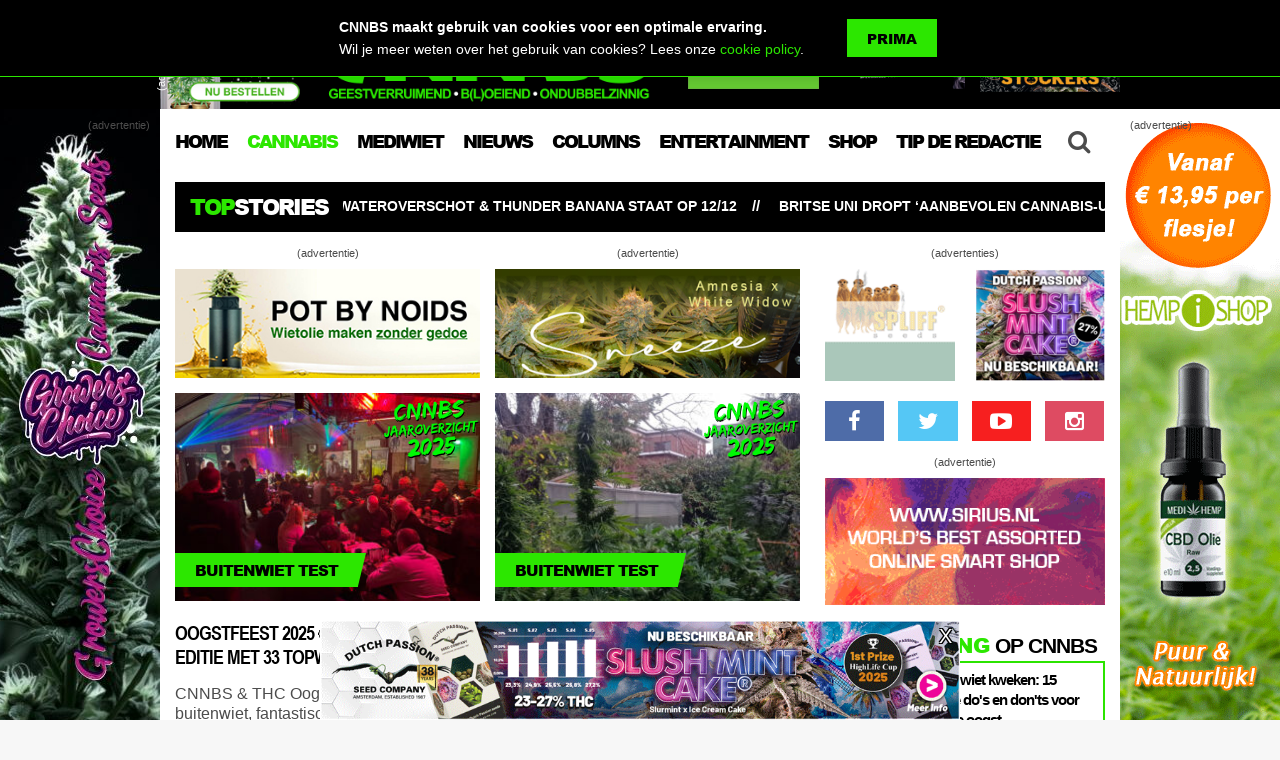

--- FILE ---
content_type: text/html; charset=UTF-8
request_url: https://www.cnnbs.nl/cannabis/buitenwiet/
body_size: 26220
content:

<!DOCTYPE html>
<html lang="nl">
<head>
<meta charset="UTF-8" />
<meta http-equiv="X-UA-Compatible" content="IE=edge,chrome=1">
<meta name="viewport" content="width=device-width,initial-scale=1,maximum-scale=1">



<link rel="apple-touch-icon" sizes="180x180" href="https://www.cnnbs.nl/wp-content/themes/cnnbs/assets/img/favicons/apple-touch-icon.png">
<link rel="icon" type="image/png" href="https://www.cnnbs.nl/wp-content/themes/cnnbs/assets/img/favicons/favicon-32x32.png" sizes="32x32">
<link rel="icon" type="image/png" href="https://www.cnnbs.nl/wp-content/themes/cnnbs/assets/img/favicons/favicon-16x16.png" sizes="16x16">
<link rel="manifest" href="https://www.cnnbs.nl/wp-content/themes/cnnbs/assets/img/favicons/manifest.json">
<link rel="mask-icon" href="https://www.cnnbs.nl/wp-content/themes/cnnbs/assets/img/favicons/safari-pinned-tab.svg" color="#2ce700">
<meta name="apple-mobile-web-app-title" content="CNNBS.nl">
<meta name="application-name" content="CNNBS.nl">
<meta name="theme-color" content="#000000">

<link href="https://fonts.googleapis.com/css?family=Oswald:300,400,700" rel="stylesheet" type="text/css">

<meta name='robots' content='index, follow, max-image-preview:large, max-snippet:-1, max-video-preview:-1' />

	<!-- This site is optimized with the Yoast SEO plugin v18.5.1 - https://yoast.com/wordpress/plugins/seo/ -->
	<title>BUITENWIET - CNNBS.nl</title>
	<link rel="next" href="https://www.cnnbs.nl/cannabis/buitenwiet/page/2/" />
	<meta property="og:locale" content="nl_NL" />
	<meta property="og:type" content="article" />
	<meta property="og:title" content="BUITENWIET - CNNBS.nl" />
	<meta property="og:description" content="Op een balkon, in de tuin of in de vrije natuur, als het over buiten wiet kweken gaat kun je het hier vinden. Van wekelijkse kweekverslagen tot handige tips voor het mooiste buitenwietseizoen ooit." />
	<meta property="og:url" content="https://www.cnnbs.nl/cannabis/buitenwiet/" />
	<meta property="og:site_name" content="CNNBS.nl" />
	<meta property="og:image" content="https://www.cnnbs.nl/wp-content/uploads/2017/04/Facebook-share-afbeelding.png" />
	<meta property="og:image:width" content="1200" />
	<meta property="og:image:height" content="627" />
	<meta property="og:image:type" content="image/png" />
	<meta name="twitter:card" content="summary" />
	<script type="application/ld+json" class="yoast-schema-graph">{"@context":"https://schema.org","@graph":[{"@type":"WebSite","@id":"https://www.cnnbs.nl/#website","url":"https://www.cnnbs.nl/","name":"CNNBS.nl","description":"Het eerste en leukste online cannabis nieuws en lifestyle magazine van Nederland. Alles wat je altijd al wilde weten over blowen, kweken en stoners lifestyle.","potentialAction":[{"@type":"SearchAction","target":{"@type":"EntryPoint","urlTemplate":"https://www.cnnbs.nl/?s={search_term_string}"},"query-input":"required name=search_term_string"}],"inLanguage":"nl"},{"@type":"CollectionPage","@id":"https://www.cnnbs.nl/cannabis/buitenwiet/#webpage","url":"https://www.cnnbs.nl/cannabis/buitenwiet/","name":"BUITENWIET - CNNBS.nl","isPartOf":{"@id":"https://www.cnnbs.nl/#website"},"breadcrumb":{"@id":"https://www.cnnbs.nl/cannabis/buitenwiet/#breadcrumb"},"inLanguage":"nl","potentialAction":[{"@type":"ReadAction","target":["https://www.cnnbs.nl/cannabis/buitenwiet/"]}]},{"@type":"BreadcrumbList","@id":"https://www.cnnbs.nl/cannabis/buitenwiet/#breadcrumb","itemListElement":[{"@type":"ListItem","position":1,"name":"Home","item":"https://www.cnnbs.nl/"},{"@type":"ListItem","position":2,"name":"CANNABIS","item":"https://www.cnnbs.nl/cannabis/"},{"@type":"ListItem","position":3,"name":"BUITENWIET"}]}]}</script>
	<!-- / Yoast SEO plugin. -->


<link rel='dns-prefetch' href='//www.cnnbs.nl' />
<link rel='dns-prefetch' href='//static.addtoany.com' />
<link rel='dns-prefetch' href='//s.w.org' />
		<!-- This site uses the Google Analytics by ExactMetrics plugin v7.27.0 - Using Analytics tracking - https://www.exactmetrics.com/ -->
							<script src="//www.googletagmanager.com/gtag/js?id=G-9L1K0QJLS4"  data-cfasync="false" data-wpfc-render="false" type="text/javascript" async></script>
			<script data-cfasync="false" data-wpfc-render="false" type="text/javascript">
				var em_version = '7.27.0';
				var em_track_user = true;
				var em_no_track_reason = '';
								var ExactMetricsDefaultLocations = {"page_location":"https:\/\/www.cnnbs.nl\/cannabis\/buitenwiet\/"};
				if ( typeof ExactMetricsPrivacyGuardFilter === 'function' ) {
					var ExactMetricsLocations = (typeof ExactMetricsExcludeQuery === 'object') ? ExactMetricsPrivacyGuardFilter( ExactMetricsExcludeQuery ) : ExactMetricsPrivacyGuardFilter( ExactMetricsDefaultLocations );
				} else {
					var ExactMetricsLocations = (typeof ExactMetricsExcludeQuery === 'object') ? ExactMetricsExcludeQuery : ExactMetricsDefaultLocations;
				}

								var disableStrs = [
										'ga-disable-G-9L1K0QJLS4',
									];

				/* Function to detect opted out users */
				function __gtagTrackerIsOptedOut() {
					for (var index = 0; index < disableStrs.length; index++) {
						if (document.cookie.indexOf(disableStrs[index] + '=true') > -1) {
							return true;
						}
					}

					return false;
				}

				/* Disable tracking if the opt-out cookie exists. */
				if (__gtagTrackerIsOptedOut()) {
					for (var index = 0; index < disableStrs.length; index++) {
						window[disableStrs[index]] = true;
					}
				}

				/* Opt-out function */
				function __gtagTrackerOptout() {
					for (var index = 0; index < disableStrs.length; index++) {
						document.cookie = disableStrs[index] + '=true; expires=Thu, 31 Dec 2099 23:59:59 UTC; path=/';
						window[disableStrs[index]] = true;
					}
				}

				if ('undefined' === typeof gaOptout) {
					function gaOptout() {
						__gtagTrackerOptout();
					}
				}
								window.dataLayer = window.dataLayer || [];

				window.ExactMetricsDualTracker = {
					helpers: {},
					trackers: {},
				};
				if (em_track_user) {
					function __gtagDataLayer() {
						dataLayer.push(arguments);
					}

					function __gtagTracker(type, name, parameters) {
						if (!parameters) {
							parameters = {};
						}

						if (parameters.send_to) {
							__gtagDataLayer.apply(null, arguments);
							return;
						}

						if (type === 'event') {
														parameters.send_to = exactmetrics_frontend.v4_id;
							var hookName = name;
							if (typeof parameters['event_category'] !== 'undefined') {
								hookName = parameters['event_category'] + ':' + name;
							}

							if (typeof ExactMetricsDualTracker.trackers[hookName] !== 'undefined') {
								ExactMetricsDualTracker.trackers[hookName](parameters);
							} else {
								__gtagDataLayer('event', name, parameters);
							}
							
						} else {
							__gtagDataLayer.apply(null, arguments);
						}
					}

					__gtagTracker('js', new Date());
					__gtagTracker('set', {
						'developer_id.dNDMyYj': true,
											});
					if ( ExactMetricsLocations.page_location ) {
						__gtagTracker('set', ExactMetricsLocations);
					}
										__gtagTracker('config', 'G-9L1K0QJLS4', {"forceSSL":"true","anonymize_ip":"true"} );
															window.gtag = __gtagTracker;										(function () {
						/* https://developers.google.com/analytics/devguides/collection/analyticsjs/ */
						/* ga and __gaTracker compatibility shim. */
						var noopfn = function () {
							return null;
						};
						var newtracker = function () {
							return new Tracker();
						};
						var Tracker = function () {
							return null;
						};
						var p = Tracker.prototype;
						p.get = noopfn;
						p.set = noopfn;
						p.send = function () {
							var args = Array.prototype.slice.call(arguments);
							args.unshift('send');
							__gaTracker.apply(null, args);
						};
						var __gaTracker = function () {
							var len = arguments.length;
							if (len === 0) {
								return;
							}
							var f = arguments[len - 1];
							if (typeof f !== 'object' || f === null || typeof f.hitCallback !== 'function') {
								if ('send' === arguments[0]) {
									var hitConverted, hitObject = false, action;
									if ('event' === arguments[1]) {
										if ('undefined' !== typeof arguments[3]) {
											hitObject = {
												'eventAction': arguments[3],
												'eventCategory': arguments[2],
												'eventLabel': arguments[4],
												'value': arguments[5] ? arguments[5] : 1,
											}
										}
									}
									if ('pageview' === arguments[1]) {
										if ('undefined' !== typeof arguments[2]) {
											hitObject = {
												'eventAction': 'page_view',
												'page_path': arguments[2],
											}
										}
									}
									if (typeof arguments[2] === 'object') {
										hitObject = arguments[2];
									}
									if (typeof arguments[5] === 'object') {
										Object.assign(hitObject, arguments[5]);
									}
									if ('undefined' !== typeof arguments[1].hitType) {
										hitObject = arguments[1];
										if ('pageview' === hitObject.hitType) {
											hitObject.eventAction = 'page_view';
										}
									}
									if (hitObject) {
										action = 'timing' === arguments[1].hitType ? 'timing_complete' : hitObject.eventAction;
										hitConverted = mapArgs(hitObject);
										__gtagTracker('event', action, hitConverted);
									}
								}
								return;
							}

							function mapArgs(args) {
								var arg, hit = {};
								var gaMap = {
									'eventCategory': 'event_category',
									'eventAction': 'event_action',
									'eventLabel': 'event_label',
									'eventValue': 'event_value',
									'nonInteraction': 'non_interaction',
									'timingCategory': 'event_category',
									'timingVar': 'name',
									'timingValue': 'value',
									'timingLabel': 'event_label',
									'page': 'page_path',
									'location': 'page_location',
									'title': 'page_title',
									'referrer' : 'page_referrer',
								};
								for (arg in args) {
																		if (!(!args.hasOwnProperty(arg) || !gaMap.hasOwnProperty(arg))) {
										hit[gaMap[arg]] = args[arg];
									} else {
										hit[arg] = args[arg];
									}
								}
								return hit;
							}

							try {
								f.hitCallback();
							} catch (ex) {
							}
						};
						__gaTracker.create = newtracker;
						__gaTracker.getByName = newtracker;
						__gaTracker.getAll = function () {
							return [];
						};
						__gaTracker.remove = noopfn;
						__gaTracker.loaded = true;
						window['__gaTracker'] = __gaTracker;
					})();
									} else {
										console.log("");
					(function () {
						function __gtagTracker() {
							return null;
						}

						window['__gtagTracker'] = __gtagTracker;
						window['gtag'] = __gtagTracker;
					})();
									}
			</script>
				<!-- / Google Analytics by ExactMetrics -->
		<link rel='stylesheet' id='wp-block-library-css'  href='https://www.cnnbs.nl/wp-includes/css/dist/block-library/style.min.css?ver=5.9.12' type='text/css' media='all' />
<style id='global-styles-inline-css' type='text/css'>
body{--wp--preset--color--black: #000000;--wp--preset--color--cyan-bluish-gray: #abb8c3;--wp--preset--color--white: #ffffff;--wp--preset--color--pale-pink: #f78da7;--wp--preset--color--vivid-red: #cf2e2e;--wp--preset--color--luminous-vivid-orange: #ff6900;--wp--preset--color--luminous-vivid-amber: #fcb900;--wp--preset--color--light-green-cyan: #7bdcb5;--wp--preset--color--vivid-green-cyan: #00d084;--wp--preset--color--pale-cyan-blue: #8ed1fc;--wp--preset--color--vivid-cyan-blue: #0693e3;--wp--preset--color--vivid-purple: #9b51e0;--wp--preset--gradient--vivid-cyan-blue-to-vivid-purple: linear-gradient(135deg,rgba(6,147,227,1) 0%,rgb(155,81,224) 100%);--wp--preset--gradient--light-green-cyan-to-vivid-green-cyan: linear-gradient(135deg,rgb(122,220,180) 0%,rgb(0,208,130) 100%);--wp--preset--gradient--luminous-vivid-amber-to-luminous-vivid-orange: linear-gradient(135deg,rgba(252,185,0,1) 0%,rgba(255,105,0,1) 100%);--wp--preset--gradient--luminous-vivid-orange-to-vivid-red: linear-gradient(135deg,rgba(255,105,0,1) 0%,rgb(207,46,46) 100%);--wp--preset--gradient--very-light-gray-to-cyan-bluish-gray: linear-gradient(135deg,rgb(238,238,238) 0%,rgb(169,184,195) 100%);--wp--preset--gradient--cool-to-warm-spectrum: linear-gradient(135deg,rgb(74,234,220) 0%,rgb(151,120,209) 20%,rgb(207,42,186) 40%,rgb(238,44,130) 60%,rgb(251,105,98) 80%,rgb(254,248,76) 100%);--wp--preset--gradient--blush-light-purple: linear-gradient(135deg,rgb(255,206,236) 0%,rgb(152,150,240) 100%);--wp--preset--gradient--blush-bordeaux: linear-gradient(135deg,rgb(254,205,165) 0%,rgb(254,45,45) 50%,rgb(107,0,62) 100%);--wp--preset--gradient--luminous-dusk: linear-gradient(135deg,rgb(255,203,112) 0%,rgb(199,81,192) 50%,rgb(65,88,208) 100%);--wp--preset--gradient--pale-ocean: linear-gradient(135deg,rgb(255,245,203) 0%,rgb(182,227,212) 50%,rgb(51,167,181) 100%);--wp--preset--gradient--electric-grass: linear-gradient(135deg,rgb(202,248,128) 0%,rgb(113,206,126) 100%);--wp--preset--gradient--midnight: linear-gradient(135deg,rgb(2,3,129) 0%,rgb(40,116,252) 100%);--wp--preset--duotone--dark-grayscale: url('#wp-duotone-dark-grayscale');--wp--preset--duotone--grayscale: url('#wp-duotone-grayscale');--wp--preset--duotone--purple-yellow: url('#wp-duotone-purple-yellow');--wp--preset--duotone--blue-red: url('#wp-duotone-blue-red');--wp--preset--duotone--midnight: url('#wp-duotone-midnight');--wp--preset--duotone--magenta-yellow: url('#wp-duotone-magenta-yellow');--wp--preset--duotone--purple-green: url('#wp-duotone-purple-green');--wp--preset--duotone--blue-orange: url('#wp-duotone-blue-orange');--wp--preset--font-size--small: 13px;--wp--preset--font-size--medium: 20px;--wp--preset--font-size--large: 36px;--wp--preset--font-size--x-large: 42px;}.has-black-color{color: var(--wp--preset--color--black) !important;}.has-cyan-bluish-gray-color{color: var(--wp--preset--color--cyan-bluish-gray) !important;}.has-white-color{color: var(--wp--preset--color--white) !important;}.has-pale-pink-color{color: var(--wp--preset--color--pale-pink) !important;}.has-vivid-red-color{color: var(--wp--preset--color--vivid-red) !important;}.has-luminous-vivid-orange-color{color: var(--wp--preset--color--luminous-vivid-orange) !important;}.has-luminous-vivid-amber-color{color: var(--wp--preset--color--luminous-vivid-amber) !important;}.has-light-green-cyan-color{color: var(--wp--preset--color--light-green-cyan) !important;}.has-vivid-green-cyan-color{color: var(--wp--preset--color--vivid-green-cyan) !important;}.has-pale-cyan-blue-color{color: var(--wp--preset--color--pale-cyan-blue) !important;}.has-vivid-cyan-blue-color{color: var(--wp--preset--color--vivid-cyan-blue) !important;}.has-vivid-purple-color{color: var(--wp--preset--color--vivid-purple) !important;}.has-black-background-color{background-color: var(--wp--preset--color--black) !important;}.has-cyan-bluish-gray-background-color{background-color: var(--wp--preset--color--cyan-bluish-gray) !important;}.has-white-background-color{background-color: var(--wp--preset--color--white) !important;}.has-pale-pink-background-color{background-color: var(--wp--preset--color--pale-pink) !important;}.has-vivid-red-background-color{background-color: var(--wp--preset--color--vivid-red) !important;}.has-luminous-vivid-orange-background-color{background-color: var(--wp--preset--color--luminous-vivid-orange) !important;}.has-luminous-vivid-amber-background-color{background-color: var(--wp--preset--color--luminous-vivid-amber) !important;}.has-light-green-cyan-background-color{background-color: var(--wp--preset--color--light-green-cyan) !important;}.has-vivid-green-cyan-background-color{background-color: var(--wp--preset--color--vivid-green-cyan) !important;}.has-pale-cyan-blue-background-color{background-color: var(--wp--preset--color--pale-cyan-blue) !important;}.has-vivid-cyan-blue-background-color{background-color: var(--wp--preset--color--vivid-cyan-blue) !important;}.has-vivid-purple-background-color{background-color: var(--wp--preset--color--vivid-purple) !important;}.has-black-border-color{border-color: var(--wp--preset--color--black) !important;}.has-cyan-bluish-gray-border-color{border-color: var(--wp--preset--color--cyan-bluish-gray) !important;}.has-white-border-color{border-color: var(--wp--preset--color--white) !important;}.has-pale-pink-border-color{border-color: var(--wp--preset--color--pale-pink) !important;}.has-vivid-red-border-color{border-color: var(--wp--preset--color--vivid-red) !important;}.has-luminous-vivid-orange-border-color{border-color: var(--wp--preset--color--luminous-vivid-orange) !important;}.has-luminous-vivid-amber-border-color{border-color: var(--wp--preset--color--luminous-vivid-amber) !important;}.has-light-green-cyan-border-color{border-color: var(--wp--preset--color--light-green-cyan) !important;}.has-vivid-green-cyan-border-color{border-color: var(--wp--preset--color--vivid-green-cyan) !important;}.has-pale-cyan-blue-border-color{border-color: var(--wp--preset--color--pale-cyan-blue) !important;}.has-vivid-cyan-blue-border-color{border-color: var(--wp--preset--color--vivid-cyan-blue) !important;}.has-vivid-purple-border-color{border-color: var(--wp--preset--color--vivid-purple) !important;}.has-vivid-cyan-blue-to-vivid-purple-gradient-background{background: var(--wp--preset--gradient--vivid-cyan-blue-to-vivid-purple) !important;}.has-light-green-cyan-to-vivid-green-cyan-gradient-background{background: var(--wp--preset--gradient--light-green-cyan-to-vivid-green-cyan) !important;}.has-luminous-vivid-amber-to-luminous-vivid-orange-gradient-background{background: var(--wp--preset--gradient--luminous-vivid-amber-to-luminous-vivid-orange) !important;}.has-luminous-vivid-orange-to-vivid-red-gradient-background{background: var(--wp--preset--gradient--luminous-vivid-orange-to-vivid-red) !important;}.has-very-light-gray-to-cyan-bluish-gray-gradient-background{background: var(--wp--preset--gradient--very-light-gray-to-cyan-bluish-gray) !important;}.has-cool-to-warm-spectrum-gradient-background{background: var(--wp--preset--gradient--cool-to-warm-spectrum) !important;}.has-blush-light-purple-gradient-background{background: var(--wp--preset--gradient--blush-light-purple) !important;}.has-blush-bordeaux-gradient-background{background: var(--wp--preset--gradient--blush-bordeaux) !important;}.has-luminous-dusk-gradient-background{background: var(--wp--preset--gradient--luminous-dusk) !important;}.has-pale-ocean-gradient-background{background: var(--wp--preset--gradient--pale-ocean) !important;}.has-electric-grass-gradient-background{background: var(--wp--preset--gradient--electric-grass) !important;}.has-midnight-gradient-background{background: var(--wp--preset--gradient--midnight) !important;}.has-small-font-size{font-size: var(--wp--preset--font-size--small) !important;}.has-medium-font-size{font-size: var(--wp--preset--font-size--medium) !important;}.has-large-font-size{font-size: var(--wp--preset--font-size--large) !important;}.has-x-large-font-size{font-size: var(--wp--preset--font-size--x-large) !important;}
</style>
<link rel='stylesheet' id='dw-reaction-style-css'  href='https://www.cnnbs.nl/wp-content/plugins/dw-reactions/assets/css/style.css?ver=120004042016' type='text/css' media='all' />
<link rel='stylesheet' id='wp-polls-css'  href='https://www.cnnbs.nl/wp-content/plugins/wp-polls/polls-css.css?ver=2.77.2' type='text/css' media='all' />
<style id='wp-polls-inline-css' type='text/css'>
.wp-polls .pollbar {
	margin: 1px;
	font-size: 8px;
	line-height: 10px;
	height: 10px;
	background: #B6D1FF;
	border: 1px solid #3b5998;
}

</style>
<link rel='stylesheet' id='wordpress-popular-posts-css-css'  href='https://www.cnnbs.nl/wp-content/plugins/wordpress-popular-posts/assets/css/wpp.css?ver=6.4.2' type='text/css' media='all' />
<link rel='stylesheet' id='normalize-css'  href='https://www.cnnbs.nl/wp-content/themes/cnnbs/assets/css/normalize.css' type='text/css' media='all' />
<link rel='stylesheet' id='stylesheet-css'  href='https://www.cnnbs.nl/wp-content/themes/cnnbs/assets/css/style.css?ver=1751626575' type='text/css' media='all' />
<link rel='stylesheet' id='shortcodes-css'  href='https://www.cnnbs.nl/wp-content/themes/cnnbs/assets/css/shortcodes.css' type='text/css' media='all' />
<link rel='stylesheet' id='responsive-css'  href='https://www.cnnbs.nl/wp-content/themes/cnnbs/assets/css/responsive.css?ver=1751626477' type='text/css' media='all' />
<link rel='stylesheet' id='font-awesome-css'  href='https://www.cnnbs.nl/wp-content/themes/cnnbs/assets/css/font-awesome.css' type='text/css' media='all' />
<link rel='stylesheet' id='lightslider-css'  href='https://www.cnnbs.nl/wp-content/themes/cnnbs/assets/css/lightslider.min.css' type='text/css' media='all' />
<link rel='stylesheet' id='magnific-popup-css'  href='https://www.cnnbs.nl/wp-content/themes/cnnbs/assets/css/magnific-popup.css' type='text/css' media='all' />
<link rel='stylesheet' id='mmenu-css'  href='https://www.cnnbs.nl/wp-content/themes/cnnbs/assets/css/jquery.mmenu.all.css' type='text/css' media='all' />
<link rel='stylesheet' id='addtoany-css'  href='https://www.cnnbs.nl/wp-content/plugins/add-to-any/addtoany.min.css?ver=1.16' type='text/css' media='all' />
<link rel='stylesheet' id='moove_gdpr_frontend-css'  href='https://www.cnnbs.nl/wp-content/plugins/gdpr-cookie-compliance/dist/styles/gdpr-main.css?ver=4.15.1' type='text/css' media='all' />
<style id='moove_gdpr_frontend-inline-css' type='text/css'>
#moove_gdpr_cookie_modal,#moove_gdpr_cookie_info_bar,.gdpr_cookie_settings_shortcode_content{font-family:Nunito,sans-serif}#moove_gdpr_save_popup_settings_button{background-color:#373737;color:#fff}#moove_gdpr_save_popup_settings_button:hover{background-color:#000}#moove_gdpr_cookie_info_bar .moove-gdpr-info-bar-container .moove-gdpr-info-bar-content a.mgbutton,#moove_gdpr_cookie_info_bar .moove-gdpr-info-bar-container .moove-gdpr-info-bar-content button.mgbutton{background-color:#0c4da2}#moove_gdpr_cookie_modal .moove-gdpr-modal-content .moove-gdpr-modal-footer-content .moove-gdpr-button-holder a.mgbutton,#moove_gdpr_cookie_modal .moove-gdpr-modal-content .moove-gdpr-modal-footer-content .moove-gdpr-button-holder button.mgbutton,.gdpr_cookie_settings_shortcode_content .gdpr-shr-button.button-green{background-color:#0c4da2;border-color:#0c4da2}#moove_gdpr_cookie_modal .moove-gdpr-modal-content .moove-gdpr-modal-footer-content .moove-gdpr-button-holder a.mgbutton:hover,#moove_gdpr_cookie_modal .moove-gdpr-modal-content .moove-gdpr-modal-footer-content .moove-gdpr-button-holder button.mgbutton:hover,.gdpr_cookie_settings_shortcode_content .gdpr-shr-button.button-green:hover{background-color:#fff;color:#0c4da2}#moove_gdpr_cookie_modal .moove-gdpr-modal-content .moove-gdpr-modal-close i,#moove_gdpr_cookie_modal .moove-gdpr-modal-content .moove-gdpr-modal-close span.gdpr-icon{background-color:#0c4da2;border:1px solid #0c4da2}#moove_gdpr_cookie_info_bar span.change-settings-button.focus-g,#moove_gdpr_cookie_info_bar span.change-settings-button:focus,#moove_gdpr_cookie_info_bar button.change-settings-button.focus-g,#moove_gdpr_cookie_info_bar button.change-settings-button:focus{-webkit-box-shadow:0 0 1px 3px #0c4da2;-moz-box-shadow:0 0 1px 3px #0c4da2;box-shadow:0 0 1px 3px #0c4da2}#moove_gdpr_cookie_modal .moove-gdpr-modal-content .moove-gdpr-modal-close i:hover,#moove_gdpr_cookie_modal .moove-gdpr-modal-content .moove-gdpr-modal-close span.gdpr-icon:hover,#moove_gdpr_cookie_info_bar span[data-href]>u.change-settings-button{color:#0c4da2}#moove_gdpr_cookie_modal .moove-gdpr-modal-content .moove-gdpr-modal-left-content #moove-gdpr-menu li.menu-item-selected a span.gdpr-icon,#moove_gdpr_cookie_modal .moove-gdpr-modal-content .moove-gdpr-modal-left-content #moove-gdpr-menu li.menu-item-selected button span.gdpr-icon{color:inherit}#moove_gdpr_cookie_modal .moove-gdpr-modal-content .moove-gdpr-modal-left-content #moove-gdpr-menu li a span.gdpr-icon,#moove_gdpr_cookie_modal .moove-gdpr-modal-content .moove-gdpr-modal-left-content #moove-gdpr-menu li button span.gdpr-icon{color:inherit}#moove_gdpr_cookie_modal .gdpr-acc-link{line-height:0;font-size:0;color:transparent;position:absolute}#moove_gdpr_cookie_modal .moove-gdpr-modal-content .moove-gdpr-modal-close:hover i,#moove_gdpr_cookie_modal .moove-gdpr-modal-content .moove-gdpr-modal-left-content #moove-gdpr-menu li a,#moove_gdpr_cookie_modal .moove-gdpr-modal-content .moove-gdpr-modal-left-content #moove-gdpr-menu li button,#moove_gdpr_cookie_modal .moove-gdpr-modal-content .moove-gdpr-modal-left-content #moove-gdpr-menu li button i,#moove_gdpr_cookie_modal .moove-gdpr-modal-content .moove-gdpr-modal-left-content #moove-gdpr-menu li a i,#moove_gdpr_cookie_modal .moove-gdpr-modal-content .moove-gdpr-tab-main .moove-gdpr-tab-main-content a:hover,#moove_gdpr_cookie_info_bar.moove-gdpr-dark-scheme .moove-gdpr-info-bar-container .moove-gdpr-info-bar-content a.mgbutton:hover,#moove_gdpr_cookie_info_bar.moove-gdpr-dark-scheme .moove-gdpr-info-bar-container .moove-gdpr-info-bar-content button.mgbutton:hover,#moove_gdpr_cookie_info_bar.moove-gdpr-dark-scheme .moove-gdpr-info-bar-container .moove-gdpr-info-bar-content a:hover,#moove_gdpr_cookie_info_bar.moove-gdpr-dark-scheme .moove-gdpr-info-bar-container .moove-gdpr-info-bar-content button:hover,#moove_gdpr_cookie_info_bar.moove-gdpr-dark-scheme .moove-gdpr-info-bar-container .moove-gdpr-info-bar-content span.change-settings-button:hover,#moove_gdpr_cookie_info_bar.moove-gdpr-dark-scheme .moove-gdpr-info-bar-container .moove-gdpr-info-bar-content button.change-settings-button:hover,#moove_gdpr_cookie_info_bar.moove-gdpr-dark-scheme .moove-gdpr-info-bar-container .moove-gdpr-info-bar-content u.change-settings-button:hover,#moove_gdpr_cookie_info_bar span[data-href]>u.change-settings-button,#moove_gdpr_cookie_info_bar.moove-gdpr-dark-scheme .moove-gdpr-info-bar-container .moove-gdpr-info-bar-content a.mgbutton.focus-g,#moove_gdpr_cookie_info_bar.moove-gdpr-dark-scheme .moove-gdpr-info-bar-container .moove-gdpr-info-bar-content button.mgbutton.focus-g,#moove_gdpr_cookie_info_bar.moove-gdpr-dark-scheme .moove-gdpr-info-bar-container .moove-gdpr-info-bar-content a.focus-g,#moove_gdpr_cookie_info_bar.moove-gdpr-dark-scheme .moove-gdpr-info-bar-container .moove-gdpr-info-bar-content button.focus-g,#moove_gdpr_cookie_info_bar.moove-gdpr-dark-scheme .moove-gdpr-info-bar-container .moove-gdpr-info-bar-content a.mgbutton:focus,#moove_gdpr_cookie_info_bar.moove-gdpr-dark-scheme .moove-gdpr-info-bar-container .moove-gdpr-info-bar-content button.mgbutton:focus,#moove_gdpr_cookie_info_bar.moove-gdpr-dark-scheme .moove-gdpr-info-bar-container .moove-gdpr-info-bar-content a:focus,#moove_gdpr_cookie_info_bar.moove-gdpr-dark-scheme .moove-gdpr-info-bar-container .moove-gdpr-info-bar-content button:focus,#moove_gdpr_cookie_info_bar.moove-gdpr-dark-scheme .moove-gdpr-info-bar-container .moove-gdpr-info-bar-content span.change-settings-button.focus-g,span.change-settings-button:focus,button.change-settings-button.focus-g,button.change-settings-button:focus,#moove_gdpr_cookie_info_bar.moove-gdpr-dark-scheme .moove-gdpr-info-bar-container .moove-gdpr-info-bar-content u.change-settings-button.focus-g,#moove_gdpr_cookie_info_bar.moove-gdpr-dark-scheme .moove-gdpr-info-bar-container .moove-gdpr-info-bar-content u.change-settings-button:focus{color:#0c4da2}#moove_gdpr_cookie_modal.gdpr_lightbox-hide{display:none}
</style>
<script type='text/javascript' src='https://www.cnnbs.nl/wp-content/plugins/google-analytics-dashboard-for-wp/assets/js/frontend-gtag.min.js?ver=7.27.0' id='exactmetrics-frontend-script-js'></script>
<script data-cfasync="false" data-wpfc-render="false" type="text/javascript" id='exactmetrics-frontend-script-js-extra'>/* <![CDATA[ */
var exactmetrics_frontend = {"js_events_tracking":"true","download_extensions":"zip,mp3,mpeg,pdf,doc,ppt,xls,jpeg,png,gif,tiff","inbound_paths":"[{\"path\":\"\\\/go\\\/\",\"label\":\"affiliate\"},{\"path\":\"\\\/recommend\\\/\",\"label\":\"affiliate\"}]","home_url":"https:\/\/www.cnnbs.nl","hash_tracking":"false","v4_id":"G-9L1K0QJLS4"};/* ]]> */
</script>
<script type='text/javascript' id='addtoany-core-js-before'>
window.a2a_config=window.a2a_config||{};a2a_config.callbacks=[];a2a_config.overlays=[];a2a_config.templates={};a2a_localize = {
	Share: "Delen",
	Save: "Opslaan",
	Subscribe: "Inschrijven",
	Email: "E-mail",
	Bookmark: "Bookmark",
	ShowAll: "Alles weergeven",
	ShowLess: "Niet alles weergeven",
	FindServices: "Vind dienst(en)",
	FindAnyServiceToAddTo: "Vind direct een dienst om aan toe te voegen",
	PoweredBy: "Mede mogelijk gemaakt door",
	ShareViaEmail: "Delen per e-mail",
	SubscribeViaEmail: "Abonneren via e-mail",
	BookmarkInYourBrowser: "Bookmark in je browser",
	BookmarkInstructions: "Druk op Ctrl+D of \u2318+D om deze pagina te bookmarken",
	AddToYourFavorites: "Voeg aan je favorieten toe",
	SendFromWebOrProgram: "Stuur vanuit elk e-mailadres of e-mail programma",
	EmailProgram: "E-mail programma",
	More: "Meer&#8230;",
	ThanksForSharing: "Bedankt voor het delen!",
	ThanksForFollowing: "Dank voor het volgen!"
};
</script>
<script type='text/javascript' async src='https://static.addtoany.com/menu/page.js' id='addtoany-core-js'></script>
<script type='text/javascript' src='https://www.cnnbs.nl/wp-includes/js/jquery/jquery.min.js?ver=3.6.0' id='jquery-core-js'></script>
<script type='text/javascript' src='https://www.cnnbs.nl/wp-includes/js/jquery/jquery-migrate.min.js?ver=3.3.2' id='jquery-migrate-js'></script>
<script type='text/javascript' async src='https://www.cnnbs.nl/wp-content/plugins/add-to-any/addtoany.min.js?ver=1.1' id='addtoany-jquery-js'></script>
<script type='text/javascript' id='dw-reaction-script-js-extra'>
/* <![CDATA[ */
var dw_reaction = {"ajax":"https:\/\/www.cnnbs.nl\/wp-admin\/admin-ajax.php"};
/* ]]> */
</script>
<script type='text/javascript' src='https://www.cnnbs.nl/wp-content/plugins/dw-reactions/assets/js/script.js?ver=120004042016' id='dw-reaction-script-js'></script>
<script type='application/json' id='wpp-json'>
{"sampling_active":0,"sampling_rate":100,"ajax_url":"https:\/\/www.cnnbs.nl\/wp-json\/wordpress-popular-posts\/v1\/popular-posts","api_url":"https:\/\/www.cnnbs.nl\/wp-json\/wordpress-popular-posts","ID":0,"token":"c5aa01db7c","lang":0,"debug":0}
</script>
<script type='text/javascript' src='https://www.cnnbs.nl/wp-content/plugins/wordpress-popular-posts/assets/js/wpp.min.js?ver=6.4.2' id='wpp-js-js'></script>
<link rel="https://api.w.org/" href="https://www.cnnbs.nl/wp-json/" /><link rel="alternate" type="application/json" href="https://www.cnnbs.nl/wp-json/wp/v2/categories/1059" />
<!-- This site is using AdRotate Professional v5.15.4 to display their advertisements - https://ajdg.solutions/ -->
<!-- AdRotate CSS -->
<style type="text/css" media="screen">
	.g { margin:0px; padding:0px; overflow:hidden; line-height:1; zoom:1; }
	.g img { height:auto; }
	.g-col { position:relative; float:left; }
	.g-col:first-child { margin-left: 0; }
	.g-col:last-child { margin-right: 0; }
	.woocommerce-page .g, .bbpress-wrapper .g { margin: 20px auto; clear:both; }
	.g-82 { margin:0px; 0px 15px 0px; }
	.g-9 { min-width:0px; max-width:350px; }
	.b-9 { margin:0px 0px 10px 0px; }
	.g-33 { min-width:0px; max-width:735px; }
	.b-33 { margin:0px 0px 15px 0px; }
	.g-35 { min-width:0px; max-width:735px; }
	.b-35 { margin:0px 0px 15px 0px; }
	.g-37 { margin:0px 0px 15px 0px; }
	.g-50 { min-width:0px; max-width:310px; }
	.b-50 { margin:0px 0px 10px 0px; }
	.g-51 { min-width:0px; max-width:310px; }
	.b-51 { margin:0px 0px 10px 0px; }
	.g-55 { margin:0px 0px 15px 0px; }
	.g-56 { margin:0px 0px 15px 0px; }
	.g-57 { margin:0px 0px 15px 0px; }
	.g-58 { margin:0px 0px 15px 0px; }
	.g-59 { margin:0px 0px 15px 0px; }
	.g-67 { min-width:0px; max-width:310px; }
	.b-67 { margin:0px 0px 10px 0px; }
	.g-50 { min-width:0px; max-width:310px; }
	.b-50 { margin:0px 0px 15px 0px; }
	.g-55 { margin:0px 0px 15px 0px; }
	.g-56 { margin:0px 0px 15px 0px; }
	.g-57 { margin:0px 0px 15px 0px; }
	.g-58 { margin:0px 0px 15px 0px; }
	.g-59 { margin:0px 0px 15px 0px; }
	.g-84 { min-width:0px; max-width:310px; }
	.b-84 { margin:0px 0px 10px 0px; }
	.g-93 { margin:0px 0px 10px 0px; }
	.g-75 { margin:0px 0px 15px 0px; }
	.g-81 { margin:0px 0px 0px 0px; float:left; clear:left; }
	@media only screen and (max-width: 480px) {
		.g-col, .g-dyn, .g-single { width:100%; margin-left:0; margin-right:0; }
		.woocommerce-page .g, .bbpress-wrapper .g { margin: 10px auto; }
	}
</style>
<!-- /AdRotate CSS -->

<!-- Start Fluid Video Embeds Style Tag -->
<style type="text/css">
/* Fluid Video Embeds */
.fve-video-wrapper {
    position: relative;
    overflow: hidden;
    height: 0;
    background-color: transparent;
    padding-bottom: 56.25%;
    margin: 0.5em 0;
}
.fve-video-wrapper iframe,
.fve-video-wrapper object,
.fve-video-wrapper embed {
    position: absolute;
    display: block;
    top: 0;
    left: 0;
    width: 100%;
    height: 100%;
}
.fve-video-wrapper a.hyperlink-image {
    position: relative;
    display: none;
}
.fve-video-wrapper a.hyperlink-image img {
    position: relative;
    z-index: 2;
    width: 100%;
}
.fve-video-wrapper a.hyperlink-image .fve-play-button {
    position: absolute;
    left: 35%;
    top: 35%;
    right: 35%;
    bottom: 35%;
    z-index: 3;
    background-color: rgba(40, 40, 40, 0.75);
    background-size: 100% 100%;
    border-radius: 10px;
}
.fve-video-wrapper a.hyperlink-image:hover .fve-play-button {
    background-color: rgba(0, 0, 0, 0.85);
}
</style>
<!-- End Fluid Video Embeds Style Tag -->
<!-- Stream WordPress user activity plugin v4.0.0 -->
            <style id="wpp-loading-animation-styles">@-webkit-keyframes bgslide{from{background-position-x:0}to{background-position-x:-200%}}@keyframes bgslide{from{background-position-x:0}to{background-position-x:-200%}}.wpp-widget-placeholder,.wpp-widget-block-placeholder,.wpp-shortcode-placeholder{margin:0 auto;width:60px;height:3px;background:#dd3737;background:linear-gradient(90deg,#dd3737 0%,#571313 10%,#dd3737 100%);background-size:200% auto;border-radius:3px;-webkit-animation:bgslide 1s infinite linear;animation:bgslide 1s infinite linear}</style>
            <!--[if lt IE 9]><script src="//html5shim.googlecode.com/svn/trunk/html5.js"></script><![endif]-->		<style type="text/css" id="wp-custom-css">
			.sgpb-main-html-content-wrapper p {
	display: none !important;
}

/* Temp fix */
:target {
	display: inherit;
	position: unset;
	scroll-margin-top: 190px;
	visibility: unset;
}		</style>
		
<link rel="canonical" href="https://www.cnnbs.nl/cannabis/buitenwiet" />
<meta property="og:url" content="https://www.cnnbs.nl/cannabis/buitenwiet" />

</head>

<body class="archive category category-buitenwiet category-1059" itemscope="itemscope" itemtype="http://schema.org/WebPage">


<style type="text/css">
	.side_ad_mega {
		position: fixed;
		top: 132px;
		left: 50%;
		width: 400px;
		height: 100%;
		background-color: #ccc;
		background-repeat: no-repeat;
		cursor: pointer;
	}

	.side_ad_mega .text {
		position: absolute;
		top: 0;
		left: 0;
		right: 0;
		padding: 10px;
		text-align: center;
		font-size: 11px;
	}

	.side_ad_mega .text.white {
		color: #fff;
	}

	.side_ad_mega.left {
		margin: 0 0 0 -970px;
		background-image: url(https://www.cnnbs.nl/wp-content/uploads/2024/12/GrowersChoice-SB17.jpg);
		background-color: #ffffff	}

	@media only screen and (min-width:960px) and (max-width: 1280px) {
		.side_ad_mega {
			width: 300px;
			top: 109px !important;
		}

		.side_ad_mega.left {
			margin: 0 0 0 -780px;
			background-image: url(https://www.cnnbs.nl/wp-content/uploads/2024/12/GrowersChoice-SB15.jpg);
		}

	}

	@media only screen and (min-width:1281px) and (max-width: 1440px) {
		.side_ad_mega {
			width: 300px;
			top: 132px;
		}

		.side_ad_mega.left {
			margin: 0 0 0 -870px;
			background-image: url(https://www.cnnbs.nl/wp-content/uploads/2024/12/GrowersChoice-SB15.jpg);
		}

	}

	@media only screen and (min-width:960px) and (max-width: 1600px) {
		
		.side_ad_mega.left .text {
			text-align: right;
		}

		.side_ad_mega.right .text {
			text-align: left;
		}

	}

	@media only screen and (max-width: 768px) {
  		#banner-bottom-adrotate {
    			/* display: none !important; */
  		}
	}

</style>

<div class="side_ad_mega left" onclick="window.open('https://www.growerschoice.nl/')"><span class="text">(advertentie)</span></div>


<style type="text/css">
	.side_ad_mega {
		position: fixed;
		top: 132px;
		left: 50%;
		width: 400px;
		height: 100%;
		background-color: #ccc;
		background-repeat: no-repeat;
		cursor: pointer;
	}

	.side_ad_mega .text.white {
		color: #fff;
	}

	.side_ad_mega.right {
		right: 50%;
		left: inherit;
		margin: 0 -970px 0 0;
		background-image: url(https://www.cnnbs.nl/wp-content/uploads/2024/06/Hempishop-17inch-cbd-olie-medihemp.gif);
		background-color: 	}

	@media only screen and (min-width:960px) and (max-width: 1280px) {
		.side_ad_mega {
			width: 300px;
			top: 132px;
		}

		.side_ad_mega.right {
			margin: 0 -780px 0 0;
			background-image: url(https://www.cnnbs.nl/wp-content/uploads/2024/06/Hempishop-15inch-cbd-olie-medihemp.gif);
		}

	}

	@media only screen and (min-width:1281px) and (max-width: 1440px) {
		.side_ad_mega {
			width: 300px;
			top: 132px;
		}

		.side_ad_mega.right {
			margin: 0 -870px 0 0;
			background-image: url(https://www.cnnbs.nl/wp-content/uploads/2024/06/Hempishop-15inch-cbd-olie-medihemp.gif);
		}

	}

	@media only screen and (min-width:960px) and (max-width: 1600px) {
		
		.side_ad_mega.left .text {
			text-align: right;
		}

		.side_ad_mega.right .text {
			text-align: left;
		}

	}

	.header_ad_text {
		position: absolute;
		top: 0;
		padding: 4px 15px;
		font-size: 11px;
		color: #fff;
	}

	.header_ad_text.left {
		transform: rotate(-90deg);
		-webkit-transform: rotate(-90deg);
		-moz-transform: rotate(-90deg);
		left: -45px;
		top: 50px;
	}

	.header_ad_text.right {
		right: 230px;
	}

	@media only screen and (min-width:1px) and (max-width: 767px) {
		.header_ad_text.left {
                        left: -40px;
                        top: 30px;
                }
		.header_ad_text.right {
			visibility: hidden;
		}
	}

	@media only screen and (min-width:768px) and (max-width: 959px) {
		.header_ad_text {
			font-size: 9px;
		}

		.header_ad_text.right {
			right: 135px;
		}
		.header_ad_text.left {
			left: -35px;
			top: 30px;
		}
	}

	@media only screen and (min-width:960px) and (max-width: 1280px) {
		.header_ad_text.right {
			right: 170px;
		}
	}

</style>

<div class="side_ad_mega right" onclick="window.open('https://www.hempishop.nl/cbd-shop?utm_source=cnnbs&utm_medium=mobiel2022&utm_campaign=cbd2022')"><span class="text">(advertentie)</span></div>


<div id="wrapper">

	<header id="header" class="header" role="banner" itemscope="itemscope" itemtype="http://schema.org/WPHeader">

		<div class="container">

			<span class="header_ad_text left">(advertentie)</span>

			<span class="header_ad_text right">(advertenties)</span>
			
			<div class="g g-91"><div class="g-single a-384"><a class="gofollow" data-track="Mzg0LDkxLDEsMzA=" href="https://cnnbs.shop/product.php?p=76" target="_blank" rel="nofollow"><img src="https://www.cnnbs.nl/wp-content/uploads/2024/03/CNNBS-shop-L-minigrow.png" /></a></div></div>			
			<div class="g g-60"><div class="g-single a-86"><div id="logo"><a class="gofollow" data-track="ODYsNjAsMSwzMA==" href="https://www.cnnbs.nl"><img src="https://www.cnnbs.nl/wp-content/uploads/2018/11/logo-CNNBS.png" /></a></div></div></div>
						<div class="header_adp g_22"><div class="g g-22"><div class="g-single a-289"><a class="gofollow" data-track="Mjg5LDIyLDEsMzA=" href="https://seedstockers.nl" target="_blank" rel="nofollow"><img src="https://www.cnnbs.nl/wp-content/uploads/2025/11/TopB-SeedSt.gif" alt="Wietzaden kopen" title="Wietzaden kopen" /></a></div></div></div>
			<div class="header_adp"><div class="g g-23"><div class="g-single a-37"><a class="gofollow" data-track="MzcsMjMsMSwzMA==" href="https://www.futurola.nl/" target="_blank" rel="nofollow"><img src="https://www.cnnbs.nl/wp-content/uploads/2025/02/170x90.png" /></a></div></div></div>
			<div class="header_adp"><div class="g g-24"><div class="g-single a-410"><a class="gofollow" data-track="NDEwLDI0LDEsMzA=" href="https://www.hybrid-filter.com/en-int" target="_blank" rel="nofollow"><img src="https://www.cnnbs.nl/wp-content/uploads/2025/07/Hybrid-Filters.png" /></a></div></div></div>
			
			<a href="#mobile_navigation" id="mobile_navigation_button"><i class="fa fa-navicon"></i> <span>Menu</span></a>
			<a href="#" id="mobile_search_button"><i class="fa fa-search"></i> <span>Zoeken</span></a>
		</div>

	</header>
	<!-- /#header -->

	<div id="navigation_container" class="container">
		<div id="nav_search">
		<nav id="navigation" class="navigation" role="navigation" itemscope="itemscope" itemtype="http://schema.org/SiteNavigationElement">
		   <ul>
		      <li id="menu-item-1974" class="red menu-item menu-item-type-custom menu-item-object-custom menu-item-home menu-item-1974"><a href="https://www.cnnbs.nl">HOME</a></li>
<li id="menu-item-1800" class="green menu-item menu-item-type-taxonomy menu-item-object-category current-category-ancestor current-menu-ancestor current-menu-parent current-category-parent menu-item-has-children menu-item-1800"><a href="https://www.cnnbs.nl/cannabis/">CANNABIS</a>
<ul class="sub-menu">
	<li id="menu-item-2095" class="submenu-green menu-item menu-item-type-taxonomy menu-item-object-category menu-item-2095"><a href="https://www.cnnbs.nl/cannabis/wietzaadjes/">WIETZAADJES</a></li>
	<li id="menu-item-48369" class="submenu-green menu-item menu-item-type-taxonomy menu-item-object-category menu-item-48369"><a href="https://www.cnnbs.nl/cannabis-lifestyle/">CANNABIS LIFESTYLE</a></li>
	<li id="menu-item-1804" class="submenu-green menu-item menu-item-type-taxonomy menu-item-object-category menu-item-has-children menu-item-1804"><a href="https://www.cnnbs.nl/cannabis/kweken/">KWEKEN</a>
	<ul class="sub-menu">
		<li id="menu-item-79866" class="submenu-green menu-item menu-item-type-taxonomy menu-item-object-category menu-item-79866"><a href="https://www.cnnbs.nl/cannabis/kweken/cnnbs-basics/">CNNBS Basics</a></li>
	</ul>
</li>
	<li id="menu-item-13104" class="submenu-green menu-item menu-item-type-taxonomy menu-item-object-category menu-item-13104"><a href="https://www.cnnbs.nl/muna/">VRAAG &#8216;T MUNA</a></li>
	<li id="menu-item-48364" class="submenu-green menu-item menu-item-type-taxonomy menu-item-object-category menu-item-has-children menu-item-48364"><a href="https://www.cnnbs.nl/cannabis/kweekverslagen/">KWEEKVERSLAGEN</a>
	<ul class="sub-menu">
		<li id="menu-item-48367" class="submenu-green menu-item menu-item-type-taxonomy menu-item-object-category menu-item-48367"><a href="https://www.cnnbs.nl/cannabis/kweekverslagen/dokter-groen/">DOKTER GROEN</a></li>
		<li id="menu-item-85660" class="submenu-green menu-item menu-item-type-taxonomy menu-item-object-category menu-item-85660"><a href="https://www.cnnbs.nl/cannabis/kweekverslagen/willie-wietman/">WILLIE WIETMAN</a></li>
		<li id="menu-item-151114" class="submenu-green menu-item menu-item-type-taxonomy menu-item-object-category menu-item-151114"><a href="https://www.cnnbs.nl/cannabis/kweekverslagen/jeffrey-kemper/">JEFFREY KEMPER</a></li>
		<li id="menu-item-48366" class="submenu-green menu-item menu-item-type-taxonomy menu-item-object-category menu-item-48366"><a href="https://www.cnnbs.nl/cannabis/kweekverslagen/bio-bertje/">BIO BERTJE</a></li>
		<li id="menu-item-115570" class="submenu-green menu-item menu-item-type-taxonomy menu-item-object-category menu-item-115570"><a href="https://www.cnnbs.nl/cannabis/kweekverslagen/cannatommy/">CannaTommy</a></li>
		<li id="menu-item-131894" class="submenu-green menu-item menu-item-type-taxonomy menu-item-object-category menu-item-131894"><a href="https://www.cnnbs.nl/cannabis/kweekverslagen/gefjon-grow/">Gefjon Grow</a></li>
		<li id="menu-item-107360" class="submenu-green menu-item menu-item-type-taxonomy menu-item-object-category menu-item-107360"><a href="https://www.cnnbs.nl/cannabis/kweekverslagen/nibameca/">NiBaMeCa</a></li>
		<li id="menu-item-48365" class="submenu-green menu-item menu-item-type-taxonomy menu-item-object-category menu-item-48365"><a href="https://www.cnnbs.nl/cannabis/kweekverslagen/barney/">BARNEY</a></li>
		<li id="menu-item-48418" class="submenu-green menu-item menu-item-type-taxonomy menu-item-object-category menu-item-48418"><a href="https://www.cnnbs.nl/cannabis/kweekverslagen/jack/">Jack&#8217;s dagboek</a></li>
	</ul>
</li>
	<li id="menu-item-27299" class="submenu-green menu-item menu-item-type-taxonomy menu-item-object-category current-menu-item menu-item-has-children menu-item-27299"><a href="https://www.cnnbs.nl/cannabis/buitenwiet/" aria-current="page">BUITENWIET</a>
	<ul class="sub-menu">
		<li id="menu-item-145337" class="submenu-green menu-item menu-item-type-taxonomy menu-item-object-category menu-item-145337"><a href="https://www.cnnbs.nl/cannabis/buitenwiet/buitenwiet-test/">BUITENWIET TEST</a></li>
		<li id="menu-item-124800" class="submenu-green menu-item menu-item-type-taxonomy menu-item-object-category menu-item-124800"><a href="https://www.cnnbs.nl/cannabis/buitenwiet/gweedo/">Gweedo</a></li>
	</ul>
</li>
	<li id="menu-item-125800" class="submenu-green menu-item menu-item-type-taxonomy menu-item-object-category menu-item-125800"><a href="https://www.cnnbs.nl/cannabis/terpinspectors/">Terp Inspectors</a></li>
	<li id="menu-item-75556" class="submenu-green menu-item menu-item-type-taxonomy menu-item-object-category menu-item-75556"><a href="https://www.cnnbs.nl/cannabis/kweken-met-plantarium/">PLANTARIUM</a></li>
	<li id="menu-item-42567" class="submenu-green menu-item menu-item-type-taxonomy menu-item-object-category menu-item-42567"><a href="https://www.cnnbs.nl/cannabis/soma/">SOMA</a></li>
	<li id="menu-item-2089" class="submenu-green menu-item menu-item-type-taxonomy menu-item-object-category menu-item-2089"><a href="https://www.cnnbs.nl/cannabis/producten/">PRODUCTEN</a></li>
	<li id="menu-item-148312" class="submenu-green menu-item menu-item-type-taxonomy menu-item-object-category menu-item-148312"><a href="https://www.cnnbs.nl/cannabis/coffeeshops/">COFFEESHOPS</a></li>
</ul>
</li>
<li id="menu-item-11827" class="green menu-item menu-item-type-taxonomy menu-item-object-category menu-item-11827"><a href="https://www.cnnbs.nl/medicinale-wiet/">MEDIWIET</a></li>
<li id="menu-item-1799" class="blue menu-item menu-item-type-taxonomy menu-item-object-category menu-item-has-children menu-item-1799"><a href="https://www.cnnbs.nl/nieuws/">NIEUWS</a>
<ul class="sub-menu">
	<li id="menu-item-134312" class="submenu-blue menu-item menu-item-type-taxonomy menu-item-object-category menu-item-134312"><a href="https://www.cnnbs.nl/nieuws/">NIEUWS</a></li>
	<li id="menu-item-134311" class="submenu-blue menu-item menu-item-type-taxonomy menu-item-object-category menu-item-134311"><a href="https://www.cnnbs.nl/nieuws/wietoorlog-in-beeld/">Wietoorlog in Beeld</a></li>
</ul>
</li>
<li id="menu-item-1803" class="blue menu-item menu-item-type-taxonomy menu-item-object-category menu-item-has-children menu-item-1803"><a href="https://www.cnnbs.nl/columns/">COLUMNS</a>
<ul class="sub-menu">
	<li id="menu-item-2973" class="submenu-blue menu-item menu-item-type-taxonomy menu-item-object-category menu-item-2973"><a href="https://www.cnnbs.nl/columns/mr-veldman/">MR. VELDMAN</a></li>
	<li id="menu-item-2085" class="submenu-blue menu-item menu-item-type-taxonomy menu-item-object-category menu-item-2085"><a href="https://www.cnnbs.nl/columns/bongzilla/">BONGZILLA</a></li>
	<li id="menu-item-3049" class="submenu-blue menu-item menu-item-type-taxonomy menu-item-object-category menu-item-3049"><a href="https://www.cnnbs.nl/columns/d-bergman-voc/">D. BERGMAN (VOC)</a></li>
	<li id="menu-item-50548" class="submenu-blue menu-item menu-item-type-taxonomy menu-item-object-category menu-item-50548"><a href="https://www.cnnbs.nl/columns/nicole-maalste/">NICOLE MAALSTÉ</a></li>
	<li id="menu-item-17796" class="submenu-blue menu-item menu-item-type-taxonomy menu-item-object-category menu-item-17796"><a href="https://www.cnnbs.nl/columns/jennifer-zansa/">JENNIFER ZANSA</a></li>
	<li id="menu-item-11248" class="submenu-blue menu-item menu-item-type-taxonomy menu-item-object-category menu-item-11248"><a href="https://www.cnnbs.nl/columns/def-p/">DEF P</a></li>
	<li id="menu-item-10761" class="submenu-blue menu-item menu-item-type-taxonomy menu-item-object-category menu-item-10761"><a href="https://www.cnnbs.nl/columns/belgie/">BELGIË</a></li>
	<li id="menu-item-27300" class="submenu-blue menu-item menu-item-type-taxonomy menu-item-object-category menu-item-27300"><a href="https://www.cnnbs.nl/columns/the-stoned-society/">THE STONED SOCIETY</a></li>
</ul>
</li>
<li id="menu-item-1802" class="red menu-item menu-item-type-taxonomy menu-item-object-category menu-item-1802"><a href="https://www.cnnbs.nl/entertainment/">ENTERTAINMENT</a></li>
<li id="menu-item-125928" class="menu-item menu-item-type-custom menu-item-object-custom menu-item-125928"><a target="_blank" rel="noopener" href="https://cnnbs.shop">Shop</a></li>
<li id="menu-item-13105" class="red menu-item menu-item-type-post_type menu-item-object-page menu-item-13105"><a href="https://www.cnnbs.nl/contact/">TIP DE REDACTIE</a></li>

		   </ul>
		</nav>
		<i id="search_toggle" class="fa fa-search"></i>
		

	<form id="searchform" class="search search_form" method="get" action="https://www.cnnbs.nl/" role="search">
	<input type="search" class="search_input" name="s" value="" placeholder="Vul je zoekterm in en druk op enter..." />
	<button type="submit" id="search_button" class="search_button" role="button"><i class="fa fa-search"></i></button>
</form>		<div class="clear"></div>
		</div>
	</div>

	<main id="content" class="content" role="main" itemprop="mainContentOfPage" itemscope="itemscope" itemtype="http://schema.org/Blog">

		
<div id="top_stories">
	<span class="label"><span>Top</span>stories</span>
	<div id="top_stories_items" class="top_stories_items">
		<div class="marquee">
			<ul class="marquee-content-items">
								<li><a class="topstory" href="https://www.cnnbs.nl/kijk-dan-frosty-tooth-staat-in-bloei-%f0%9f%8c%ba/">Kijk dan, Frosty Tooth staat in bloei &#x1f33a;</a></li>
								<li><a class="topstory" href="https://www.cnnbs.nl/wietman-vs-thunder-banana-hittestress-blijkt-wateroverschot/">Hittestress blijkt wateroverschot &#038; Thunder Banana staat op 12/12</a></li>
								<li><a class="topstory" href="https://www.cnnbs.nl/britse-uni-dropt-aanbevolen-cannabis-units-en-slaat-plank-finaal-mis/">Britse uni dropt &#8216;aanbevolen cannabis-units&#8217; en slaat plank finaal mis</a></li>
								<li><a class="topstory" href="https://www.cnnbs.nl/hoe-zit-het-met-de-ph-waarde-als-je-biologisch-wiet-kweekt/">Hoe zit het met de pH-waarde, als je biologisch wiet kweekt?</a></li>
								<li><a class="topstory" href="https://www.cnnbs.nl/new-seed-drop-weken-2026-week-1-amsterdam-genetics/">New Seed Drop weken 2026 &#8211; Week #1: Amsterdam Genetics</a></li>
								<li><a class="topstory" href="https://www.cnnbs.nl/drie-experimenten-die-je-alleen-met-autoflowers-kunt-doen/">3 experimenten die je alléén met autoflowers kunt doen</a></li>
							</ul>
		</div>
	</div>
</div>


		<div id="container">

		<div class="post_ad_large"><small class="ad_text">(advertentie)</small><div class="g g-2"><div class="g-single a-362"><a class="gofollow" data-track="MzYyLDIsMSwzMA==" href="https://cnnbs.shop/product.php?p=65" target="_blank" rel="nofollow"><img src="https://www.cnnbs.nl/wp-content/uploads/2022/04/Noids-NL-HP.jpg" /></a></div></div></div><div class="post_ad_large last"><small class="ad_text">(advertentie)</small><div class="g g-7"><div class="g-single a-315"><a class="gofollow" data-track="MzE1LDcsMSwzMA==" href="https://cnnbs.shop/product.php?p=63" target="_blank" rel="nofollow"><img src="https://www.cnnbs.nl/wp-content/uploads/2025/05/Sneeze-SB-NW.jpg" /></a></div></div></div>
			<article class="post green" id="post-151020">

			<img class="post_top50" src="https://www.cnnbs.nl/wp-content/uploads/2025/10/Jaaroverzicht-klein-2025-groen.png" alt="Top 50">

<div class="post_category">
	BUITENWIET TEST</div>

<a class="post_thumbnail" href="https://www.cnnbs.nl/oogstfeest-2025-%f0%9f%a5%b3-legendarische-editie-met-33-topwietjes-2/">
	<img width="308" height="210" src="https://www.cnnbs.nl/wp-content/uploads/2025/11/Crowd-in-spanning-308x210.jpg" class="attachment-post size-post wp-post-image" alt="" /></a>
<div class="post_content">
	<a class="post_title" href="https://www.cnnbs.nl/oogstfeest-2025-%f0%9f%a5%b3-legendarische-editie-met-33-topwietjes-2/">
		<h2>Oogstfeest 2025 &#x1f973; legendarische editie met 33 topwietjes!</h2>	</a>

	<p>CNNBS &#038; THC Oogstfeest 2025: heerlijke buitenwiet, fantastische prijzen en de winnaars van de Buitenwiet Test. Een feest om nooit te vergeten! &#x1f966;</p>

	<div class="post_meta">
		<a class="post_more" href="https://www.cnnbs.nl/oogstfeest-2025-%f0%9f%a5%b3-legendarische-editie-met-33-topwietjes-2/">Lees verder</a>
		<span class="post_date"><i class="fa fa-calendar-o"></i> 02/01/2026</span>
	</div>
</div>

<!-- /.post -->


			</article>

			
			<article class="post green last" id="post-151012">

			<img class="post_top50" src="https://www.cnnbs.nl/wp-content/uploads/2025/10/Jaaroverzicht-klein-2025-groen.png" alt="Top 50">

<div class="post_category">
	BUITENWIET TEST</div>

<a class="post_thumbnail" href="https://www.cnnbs.nl/buitenwiet-test-25-update-25-donkere-dagen-gekleurde-toppen-2/">
	<img width="308" height="210" src="https://www.cnnbs.nl/wp-content/uploads/2025/10/Paradijs-Davutz-308x210.jpg" class="attachment-post size-post wp-post-image" alt="" loading="lazy" /></a>
<div class="post_content">
	<a class="post_title" href="https://www.cnnbs.nl/buitenwiet-test-25-update-25-donkere-dagen-gekleurde-toppen-2/">
		<h2>Buitenwiet test ’25 update 25: donkere dagen, gekleurde toppen</h2>	</a>

	<p>Buitenwiet Test update #25: Black Lebanon kleurt paars, Somari krijgt donkere tinten &#038; Grape Ape blijft gewoon groen. Vocht blijft echter een uitdaging&#8230;</p>

	<div class="post_meta">
		<a class="post_more" href="https://www.cnnbs.nl/buitenwiet-test-25-update-25-donkere-dagen-gekleurde-toppen-2/">Lees verder</a>
		<span class="post_date"><i class="fa fa-calendar-o"></i> 31/12/2025</span>
	</div>
</div>

<!-- /.post -->


			</article>

			<div class="clear"></div><div class="clear"></div><div class="post_ad_large last"><small class="ad_text">(advertentie)</small><!-- Ofwel zijn er geen banners, ze zijn uitgeschakeld of geen beschikbaar voor deze locatie! --></div><div class="post_ad_large"><small class="ad_text">(advertentie)</small><div class="g g-95"><div class="g-single a-380"><a class="gofollow" data-track="MzgwLDk1LDEsMzA=" href="http://www.seriousseeds.com/" target="_blank" rel="nofollow"><img src="https://www.cnnbs.nl/wp-content/uploads/2026/01/Serious-26-DT.jpg" /></a></div></div></div><div class="clear"></div>
			<article class="post green" id="post-150997">

			<img class="post_top50" src="https://www.cnnbs.nl/wp-content/uploads/2025/10/Jaaroverzicht-klein-2025-wit.png" alt="Top 50">

<div class="post_category">
	BUITENWIET TEST</div>

<a class="post_thumbnail" href="https://www.cnnbs.nl/buitenwiet-test-25-update-14-de-ultieme-vakantie-update-2/">
	<img width="308" height="210" src="https://www.cnnbs.nl/wp-content/uploads/2025/07/Veld-autoflowers-308x210.jpg" class="attachment-post size-post wp-post-image" alt="" loading="lazy" /></a>
<div class="post_content">
	<a class="post_title" href="https://www.cnnbs.nl/buitenwiet-test-25-update-14-de-ultieme-vakantie-update-2/">
		<h2>Buitenwiet test &#8217;25 update 14: de ULTIEME vakantie update!</h2>	</a>

	<p>Tijd voor een kakelvers kijkje bij buiten kwekend Nederland (en België). Het weer is nog steeds fantastisch, en dat is de buitenwiet aan te zien!</p>

	<div class="post_meta">
		<a class="post_more" href="https://www.cnnbs.nl/buitenwiet-test-25-update-14-de-ultieme-vakantie-update-2/">Lees verder</a>
		<span class="post_date"><i class="fa fa-calendar-o"></i> 27/12/2025</span>
	</div>
</div>

<!-- /.post -->


			</article>

			
			<article class="post green last" id="post-150985">

			<img class="post_top50" src="https://www.cnnbs.nl/wp-content/uploads/2025/10/Jaaroverzicht-klein-2025-groen.png" alt="Top 50">

<div class="post_category">
	BUITENWIET TEST</div>

<a class="post_thumbnail" href="https://www.cnnbs.nl/jawel-buitenwiet-test-2025-is-begonnen-bij-deze-2/">
	<img width="308" height="210" src="https://www.cnnbs.nl/wp-content/uploads/2025/04/BigBud-Openings-Buitenwiet-test-2025-308x210.jpg" class="attachment-post size-post wp-post-image" alt="" loading="lazy" /></a>
<div class="post_content">
	<a class="post_title" href="https://www.cnnbs.nl/jawel-buitenwiet-test-2025-is-begonnen-bij-deze-2/">
		<h2>Jawel: buitenwiet test 2025 is begonnen! Bij deze&#8230;</h2>	</a>

	<p>Het is prachtig weer en zondag is het volle maan. We hadden geen betere vrijdag kunnen treffen voor de aftrap van de CNNBS Buitenwiet Test!</p>

	<div class="post_meta">
		<a class="post_more" href="https://www.cnnbs.nl/jawel-buitenwiet-test-2025-is-begonnen-bij-deze-2/">Lees verder</a>
		<span class="post_date"><i class="fa fa-calendar-o"></i> 24/12/2025</span>
	</div>
</div>

<!-- /.post -->


			</article>

			<div class="clear"></div><div class="post_ad_large last"><small class="ad_text">(advertenties)</small><div class="post_ad_small"><div class="g g-87"><div class="g-single a-215"><a class="gofollow" data-track="MjE1LDg3LDEsMzA=" href="https://www.wietzaadjes.nl/" target="_blank"><img src="https://www.cnnbs.nl/wp-content/uploads/2018/11/wietzaadjes-desktop-kl.gif" /></a></div></div></div><div class="post_ad_small last"><div class="g g-88"><div class="g-single a-244"><a class="gofollow" data-track="MjQ0LDg4LDEsMzA=" href="https://cnnbs.shop/" target="_blank" rel="nofollow"><img src="https://www.cnnbs.nl/wp-content/uploads/2019/06/CNNBS-shop-HPB-KL.jpg" /></a></div></div></div></div><div class="post_ad_large"><small class="ad_text">(advertenties)</small><div class="g g-62"><div class="g-single a-390"><a class="gofollow" data-track="MzkwLDYyLDEsMzA=" href="https://theoriginalcones.com/collections/all-products?filter_cone-size=bomb-size" target="_blank" rel="nofollow"><img src="https://www.cnnbs.nl/wp-content/uploads/2024/10/Cones-HPB.gif" /></a></div></div></div><div class="clear"></div>
			<article class="post green" id="post-150791">

			<img class="post_top50" src="https://www.cnnbs.nl/wp-content/uploads/2025/10/Jaaroverzicht-klein-2025-wit.png" alt="Top 50">

<div class="post_category">
	BUITENWIET</div>

<a class="post_thumbnail" href="https://www.cnnbs.nl/dit-is-m-de-allermooiste-buitenkweek-van-2024-2/">
	<img width="308" height="210" src="https://www.cnnbs.nl/wp-content/uploads/2025/01/WeedWall-8-308x210.jpg" class="attachment-post size-post wp-post-image" alt="" loading="lazy" /></a>
<div class="post_content">
	<a class="post_title" href="https://www.cnnbs.nl/dit-is-m-de-allermooiste-buitenkweek-van-2024-2/">
		<h2>Dit is &#8216;m: de allermooiste buitenkweek van 2024!</h2>	</a>

	<p>Keihard genieten van een prachtige buitenkweek die een &#8216;klein beetje uit de hand&#8217; liep, en misschien wel de mooiste buitenkweek van 2024 is.</p>

	<div class="post_meta">
		<a class="post_more" href="https://www.cnnbs.nl/dit-is-m-de-allermooiste-buitenkweek-van-2024-2/">Lees verder</a>
		<span class="post_date"><i class="fa fa-calendar-o"></i> 20/12/2025</span>
	</div>
</div>

<!-- /.post -->


			</article>

			
			<article class="post post_format_image with_video green last" id="post-150344">

			
<a href="https://www.cnnbs.nl/kijk-oogstfeest-2025-door-de-ogen-van-uncle-kush/">
	<span class="video_play"><i class="fa fa-play"></i></span>
	<div class="post_category">
		BUITENWIET TEST	</div>
	<img width="350" height="305" src="https://www.cnnbs.nl/wp-content/uploads/2025/11/Oogstfeest-2025-350x305.jpg" class="attachment-post_format_image size-post_format_image wp-post-image" alt="" loading="lazy" />	<h2 class="post_format_image_title">Kijk: Oogstfeest 2025, door de ogen van Uncle Kush</h2>	<span class="post_format_image_meta"><span class="post_more">Lees verder</span></span>
</a>
<!-- /.post VIDEO -->


			</article>

			<div class="clear"></div><div class="clear"></div>
			<article class="post green" id="post-150226">

			
<div class="post_category">
	BUITENWIET TEST</div>

<a class="post_thumbnail" href="https://www.cnnbs.nl/oogstfeest-2025-%f0%9f%a5%b3-legendarische-editie-met-33-topwietjes/">
	<img width="308" height="210" src="https://www.cnnbs.nl/wp-content/uploads/2025/11/Crowd-in-spanning-308x210.jpg" class="attachment-post size-post wp-post-image" alt="" loading="lazy" /></a>
<div class="post_content">
	<a class="post_title" href="https://www.cnnbs.nl/oogstfeest-2025-%f0%9f%a5%b3-legendarische-editie-met-33-topwietjes/">
		<h2>Oogstfeest 2025 &#x1f973; legendarische editie met 33 topwietjes!</h2>	</a>

	<p>CNNBS &#038; THC Oogstfeest 2025: heerlijke buitenwiet, fantastische prijzen en de winnaars van de Buitenwiet Test. Een feest om nooit te vergeten! &#x1f966;</p>

	<div class="post_meta">
		<a class="post_more" href="https://www.cnnbs.nl/oogstfeest-2025-%f0%9f%a5%b3-legendarische-editie-met-33-topwietjes/">Lees verder</a>
		<span class="post_date"><i class="fa fa-calendar-o"></i> 17/11/2025</span>
	</div>
</div>

<!-- /.post -->


			</article>

			
			<article class="post green last" id="post-150000">

			
<div class="post_category">
	BUITENWIET TEST</div>

<a class="post_thumbnail" href="https://www.cnnbs.nl/buitenwiet-test-25-update-28-dit-is-m-de-allerlaatste-update-van-het-jaar/">
	<img width="308" height="210" src="https://www.cnnbs.nl/wp-content/uploads/2025/11/Alex-2-308x210.jpg" class="attachment-post size-post wp-post-image" alt="" loading="lazy" /></a>
<div class="post_content">
	<a class="post_title" href="https://www.cnnbs.nl/buitenwiet-test-25-update-28-dit-is-m-de-allerlaatste-update-van-het-jaar/">
		<h2>Buitenwiet test ’25 update 28: dit is &#8216;m, de allerlaatste update van het jaar!</h2>	</a>

	<p>De finale van de Buitenwiet Test: de laatste oogsten, drogen met DryRocket, kokkerellen en een poëtische proefsessie. Het seizoen zit erop, tot volgend jaar!</p>

	<div class="post_meta">
		<a class="post_more" href="https://www.cnnbs.nl/buitenwiet-test-25-update-28-dit-is-m-de-allerlaatste-update-van-het-jaar/">Lees verder</a>
		<span class="post_date"><i class="fa fa-calendar-o"></i> 03/11/2025</span>
	</div>
</div>

<!-- /.post -->


			</article>

			<div class="clear"></div><div class="clear"></div><div class="post_ad_large"><small class="ad_text">(advertenties)</small><div class="post_ad_small"><div class="g g-5"><div class="g-single a-311"><a class="gofollow" data-track="MzExLDUsMSwzMA==" href="https://cnnbs.shop/product.php?p=65" target="_blank" rel="nofollow"><img src="https://www.cnnbs.nl/wp-content/uploads/2021/01/NOIDS-HPB-KL.gif" /></a></div></div></div><div class="post_ad_small last"><div class="g g-6"><div class="g-single a-91"><a class="gofollow" data-track="OTEsNiwxLDMw" href="https://www.royalqueenseeds.nl/landing?utm_source=cnnbs&utm_medium=display&utm_campaign=Timetogrow" target="_blank" rel="nofollow"><img src="https://www.cnnbs.nl/wp-content/uploads/2025/12/RQS-DTBKL-2025.jpg" /></a></div></div></div></div><div class="post_ad_large last"><small class="ad_text">(advertentie)</small><div class="g g-69"><div class="g-single a-417"><a class="gofollow" data-track="NDE3LDY5LDEsMzA=" href="https://outpawdogcare.com/" target="_blank" rel="nofollow"><img src="https://www.cnnbs.nl/wp-content/uploads/2025/12/Outpaw-C-HPB.gif" /></a></div></div></div><div class="clear"></div>
			<article class="post green" id="post-149851">

			
<div class="post_category">
	BUITENWIET TEST</div>

<a class="post_thumbnail" href="https://www.cnnbs.nl/buitenwiet-test-25-update-27-the-last-plants-standing/">
	<img width="308" height="210" src="https://www.cnnbs.nl/wp-content/uploads/2025/10/Iwan1-1-308x210.jpg" class="attachment-post size-post wp-post-image" alt="" loading="lazy" /></a>
<div class="post_content">
	<a class="post_title" href="https://www.cnnbs.nl/buitenwiet-test-25-update-27-the-last-plants-standing/">
		<h2>Buitenwiet test ’25 update 27: the last plants standing&#8230;</h2>	</a>

	<p>Buitenwiet test update: de laatste planten houden stand tegen herfstweer en toprot. Oogsten, drogen, curen en de laatste planten overeind houden &#x1f331;</p>

	<div class="post_meta">
		<a class="post_more" href="https://www.cnnbs.nl/buitenwiet-test-25-update-27-the-last-plants-standing/">Lees verder</a>
		<span class="post_date"><i class="fa fa-calendar-o"></i> 27/10/2025</span>
	</div>
</div>

<!-- /.post -->


			</article>

			
			<article class="post green last" id="post-149658">

			
<div class="post_category">
	BUITENWIET TEST</div>

<a class="post_thumbnail" href="https://www.cnnbs.nl/buitenwiet-test-25-update-26-het-begin-van-het-einde/">
	<img width="308" height="210" src="https://www.cnnbs.nl/wp-content/uploads/2025/10/Iwan-Oogst-308x210.jpg" class="attachment-post size-post wp-post-image" alt="" loading="lazy" /></a>
<div class="post_content">
	<a class="post_title" href="https://www.cnnbs.nl/buitenwiet-test-25-update-26-het-begin-van-het-einde/">
		<h2>Buitenwiet test ’25 update 26: het begin van het einde (mega-update!)</h2>	</a>

	<p>Geniet van een van de laatste Buitenwiet Test updates van het jaar: het einde is nu echt in zicht, dus maak je op voor vele smakelijke oogsten!</p>

	<div class="post_meta">
		<a class="post_more" href="https://www.cnnbs.nl/buitenwiet-test-25-update-26-het-begin-van-het-einde/">Lees verder</a>
		<span class="post_date"><i class="fa fa-calendar-o"></i> 20/10/2025</span>
	</div>
</div>

<!-- /.post -->


			</article>

			<div class="clear"></div><div class="clear"></div>
			<article class="post green" id="post-149478">

			
<div class="post_category">
	BUITENWIET TEST</div>

<a class="post_thumbnail" href="https://www.cnnbs.nl/buitenwiet-test-25-update-25-donkere-dagen-gekleurde-toppen/">
	<img width="308" height="210" src="https://www.cnnbs.nl/wp-content/uploads/2025/10/Paradijs-Davutz-308x210.jpg" class="attachment-post size-post wp-post-image" alt="" loading="lazy" /></a>
<div class="post_content">
	<a class="post_title" href="https://www.cnnbs.nl/buitenwiet-test-25-update-25-donkere-dagen-gekleurde-toppen/">
		<h2>Buitenwiet test ’25 update 25: donkere dagen, gekleurde toppen</h2>	</a>

	<p>Buitenwiet Test update #25: Black Lebanon kleurt paars, Somari krijgt donkere tinten &#038; Grape Ape blijft gewoon groen. Vocht blijft echter een uitdaging&#8230;</p>

	<div class="post_meta">
		<a class="post_more" href="https://www.cnnbs.nl/buitenwiet-test-25-update-25-donkere-dagen-gekleurde-toppen/">Lees verder</a>
		<span class="post_date"><i class="fa fa-calendar-o"></i> 13/10/2025</span>
	</div>
</div>

<!-- /.post -->


			</article>

			
			<article class="post green last" id="post-149121">

			
<div class="post_category">
	BUITENWIET TEST</div>

<a class="post_thumbnail" href="https://www.cnnbs.nl/buitenwiet-test-25-update-24-storm-amy-houdt-huis-in-buitenwiettestland/">
	<img width="308" height="210" src="https://www.cnnbs.nl/wp-content/uploads/2025/10/Storm-Amy-308x210.jpg" class="attachment-post size-post wp-post-image" alt="" loading="lazy" /></a>
<div class="post_content">
	<a class="post_title" href="https://www.cnnbs.nl/buitenwiet-test-25-update-24-storm-amy-houdt-huis-in-buitenwiettestland/">
		<h2>Buitenwiet test ’25 update 24: storm Amy houdt huis in buitenwiet(test)land</h2>	</a>

	<p>Storm Amy veroorzaakt chaos bij de buitenwiet test: van (nood)oogsten tot toprot: onze kwekers slaan zich door de laatste cruciale weken.</p>

	<div class="post_meta">
		<a class="post_more" href="https://www.cnnbs.nl/buitenwiet-test-25-update-24-storm-amy-houdt-huis-in-buitenwiettestland/">Lees verder</a>
		<span class="post_date"><i class="fa fa-calendar-o"></i> 06/10/2025</span>
	</div>
</div>

<!-- /.post -->


			</article>

			<div class="clear"></div><div class="post_ad_large"><small class="ad_text">(advertentie)</small><div class="g g-8"><div class="g-single a-194"><a class="gofollow" data-track="MTk0LDgsMSwzMA==" href="https://www.barneysfarm.nl/nieuwe-soorten?utm_source=cnnbs&utm_medium=banner" target="_blank"><img src="https://www.cnnbs.nl/wp-content/uploads/2025/01/240125-bf-CNNBS-10for10.png" /></a></div></div></div><div class="post_ad_large last"><small class="ad_text">(advertenties)</small><div class="post_ad_small"><div class="g g-11"><div class="g-single a-65"><a class="gofollow" data-track="NjUsMTEsMSwzMA==" href="https://www.avalonmagicplants.com/" target="_blank" rel="nofollow"><img src="https://www.cnnbs.nl/wp-content/uploads/2020/02/AVA-hpbkl-CNNBS.gif" /></a></div></div></div><div class="post_ad_small last"><div class="g g-12"><div class="g-single a-76"><a class="gofollow" data-track="NzYsMTIsMSwzMA==" href="http://www.zamnesia.nl" target="_blank"><img src="https://www.cnnbs.nl/wp-content/uploads/2021/08/Zamnesia-HPBK.jpg" /></a></div></div></div></div><div class="clear"></div>
			<article class="post green" id="post-149046">

			
<div class="post_category">
	BUITENWIET TEST</div>

<a class="post_thumbnail" href="https://www.cnnbs.nl/buitenwiet-test-25-update-23/">
	<img width="308" height="210" src="https://www.cnnbs.nl/wp-content/uploads/2025/09/Iwan-kas-308x210.jpg" class="attachment-post size-post wp-post-image" alt="" loading="lazy" /></a>
<div class="post_content">
	<a class="post_title" href="https://www.cnnbs.nl/buitenwiet-test-25-update-23/">
		<h2>Buitenwiet test ’25 update 23: toppen in de najaarszon!</h2>	</a>

	<p>Buitenwiet update 23: oogstresultaten, bloeiende dames en kweektips! Van schimmelbestrijding tot creatieve takkentrucs &#8211; leerzame verhalen van het buitenwietfront.</p>

	<div class="post_meta">
		<a class="post_more" href="https://www.cnnbs.nl/buitenwiet-test-25-update-23/">Lees verder</a>
		<span class="post_date"><i class="fa fa-calendar-o"></i> 29/09/2025</span>
	</div>
</div>

<!-- /.post -->


			</article>

			
			<article class="post green last" id="post-148911">

			
<div class="post_category">
	BUITENWIET TEST</div>

<a class="post_thumbnail" href="https://www.cnnbs.nl/buitenwiet-test-25-update-22-de-eindstrijd-is-begonnen/">
	<img width="308" height="210" src="https://www.cnnbs.nl/wp-content/uploads/2025/09/Mogow-4-308x210.jpg" class="attachment-post size-post wp-post-image" alt="" loading="lazy" /></a>
<div class="post_content">
	<a class="post_title" href="https://www.cnnbs.nl/buitenwiet-test-25-update-22-de-eindstrijd-is-begonnen/">
		<h2>Buitenwiet test ’25 update 22: de eindstrijd is begonnen</h2>	</a>

	<p>Onze buitenwiet testers racen tegen de klok. Autoflowers worden geproefd terwijl lichtgevoelige planten moedig doorbloeien. Toprot dreigt in najaarstijd &#x1f33f;</p>

	<div class="post_meta">
		<a class="post_more" href="https://www.cnnbs.nl/buitenwiet-test-25-update-22-de-eindstrijd-is-begonnen/">Lees verder</a>
		<span class="post_date"><i class="fa fa-calendar-o"></i> 22/09/2025</span>
	</div>
</div>

<!-- /.post -->


			</article>

			<div class="clear"></div><div class="post_ad_large"><small class="ad_text">(advertentie)</small><div class="g g-52"><div class="g-single a-79"><a class="gofollow" data-track="NzksNTIsMSwzMA==" href="https://www.cnnbs.shop/" target="_blank" rel="nofollow"><img src="https://www.cnnbs.nl/wp-content/uploads/2019/10/CNNBS-shop-CNNBS-HPB.jpg" /></a></div></div></div><div class="post_ad_large last"><!-- Ofwel zijn er geen banners, ze zijn uitgeschakeld of geen beschikbaar voor deze locatie! --></div><div class="clear"></div>
			<article class="post green" id="post-148761">

			
<div class="post_category">
	BUITENWIET TEST</div>

<a class="post_thumbnail" href="https://www.cnnbs.nl/buitenwiet-test-25-update-21-mag-het-licht-weer-aan/">
	<img width="308" height="210" src="https://www.cnnbs.nl/wp-content/uploads/2025/09/Openingsfoto-Davutz-Selma-308x210.jpg" class="attachment-post size-post wp-post-image" alt="" loading="lazy" /></a>
<div class="post_content">
	<a class="post_title" href="https://www.cnnbs.nl/buitenwiet-test-25-update-21-mag-het-licht-weer-aan/">
		<h2>Buitenwiet test ’25 update 21: mag het licht weer aan?</h2>	</a>

	<p>Herfst aan het buitenwiet front: Selma&#8217;s Black Lebanon is omgewaaid, de autoflowers scoren nog goed en Monique knipte haar planten kaal&#8230;</p>

	<div class="post_meta">
		<a class="post_more" href="https://www.cnnbs.nl/buitenwiet-test-25-update-21-mag-het-licht-weer-aan/">Lees verder</a>
		<span class="post_date"><i class="fa fa-calendar-o"></i> 15/09/2025</span>
	</div>
</div>

<!-- /.post -->


			</article>

			
			<article class="post green last" id="post-148588">

			
<div class="post_category">
	BUITENWIET TEST</div>

<a class="post_thumbnail" href="https://www.cnnbs.nl/buitenwiet-test-25-update-20-mooie-toppen-minder-mooi-weer/">
	<img width="308" height="210" src="https://www.cnnbs.nl/wp-content/uploads/2025/09/Tuin-Dima-308x210.jpg" class="attachment-post size-post wp-post-image" alt="" loading="lazy" /></a>
<div class="post_content">
	<a class="post_title" href="https://www.cnnbs.nl/buitenwiet-test-25-update-20-mooie-toppen-minder-mooi-weer/">
		<h2>Buitenwiet test ’25 update 20: mooie toppen, minder mooi weer&#8230;</h2>	</a>

	<p>Buitenwiet test update 20: geniet van mooie oogsten, een eerste rooktest, de vindingrijkheid van Iwan en kweekmaatjes F&#038;M, en nog veel meer!</p>

	<div class="post_meta">
		<a class="post_more" href="https://www.cnnbs.nl/buitenwiet-test-25-update-20-mooie-toppen-minder-mooi-weer/">Lees verder</a>
		<span class="post_date"><i class="fa fa-calendar-o"></i> 08/09/2025</span>
	</div>
</div>

<!-- /.post -->


			</article>

			<div class="clear"></div>
			<article class="post green" id="post-148425">

			
<div class="post_category">
	BUITENWIET TEST</div>

<a class="post_thumbnail" href="https://www.cnnbs.nl/buitenwiet-test-25-update-19-krijgen-we-een-indian-summer/">
	<img width="308" height="210" src="https://www.cnnbs.nl/wp-content/uploads/2025/09/Cannabis-Tuin-geworden-308x210.jpg" class="attachment-post size-post wp-post-image" alt="" loading="lazy" /></a>
<div class="post_content">
	<a class="post_title" href="https://www.cnnbs.nl/buitenwiet-test-25-update-19-krijgen-we-een-indian-summer/">
		<h2>Buitenwiet test ’25 update 19: krijgen we een Indian summer?</h2>	</a>

	<p>Buitenwiet Test 19: Davutz&#8217; mooie cannabistuin, het &#8216;bloei-hok&#8217; van F&#038;M, Zen&#8217;s wietzalf, Monique met dikke stammen en Wolkenwietje zit op een roze wolk&#8230;</p>

	<div class="post_meta">
		<a class="post_more" href="https://www.cnnbs.nl/buitenwiet-test-25-update-19-krijgen-we-een-indian-summer/">Lees verder</a>
		<span class="post_date"><i class="fa fa-calendar-o"></i> 01/09/2025</span>
	</div>
</div>

<!-- /.post -->


			</article>

			
			<article class="post green last" id="post-105738">

			
<div class="post_category">
	BUITENWIET</div>

<a class="post_thumbnail" href="https://www.cnnbs.nl/6-tips-bescherm-buitenwiet-tijdens-de-laatste-weken/">
	<img width="308" height="210" src="https://www.cnnbs.nl/wp-content/uploads/2016/07/toprot2-308x210.jpg" class="attachment-post size-post wp-post-image" alt="" loading="lazy" /></a>
<div class="post_content">
	<a class="post_title" href="https://www.cnnbs.nl/6-tips-bescherm-buitenwiet-tijdens-de-laatste-weken/">
		<h2>6 tips: bescherm buitenwiet tijdens de laatste weken</h2>	</a>

	<p>6 tips om je buitenwiet te beschermen tegen regen en kou. Want hoewel het najaar voor mooie toppen zorgt, is ook het risico op toprot het grootst.</p>

	<div class="post_meta">
		<a class="post_more" href="https://www.cnnbs.nl/6-tips-bescherm-buitenwiet-tijdens-de-laatste-weken/">Lees verder</a>
		<span class="post_date"><i class="fa fa-calendar-o"></i> 28/08/2025</span>
	</div>
</div>

<!-- /.post -->


			</article>

			<div class="clear"></div>
			<article class="post green" id="post-148207">

			
<div class="post_category">
	BUITENWIET TEST</div>

<a class="post_thumbnail" href="https://www.cnnbs.nl/buitenwiet-test-25-update-18-oogstkoorts-bloeiende-fems/">
	<img width="308" height="210" src="https://www.cnnbs.nl/wp-content/uploads/2025/08/Ewout1-308x210.jpg" class="attachment-post size-post wp-post-image" alt="" loading="lazy" /></a>
<div class="post_content">
	<a class="post_title" href="https://www.cnnbs.nl/buitenwiet-test-25-update-18-oogstkoorts-bloeiende-fems/">
		<h2>Buitenwiet test ’25 update 18: oogstkoorts &#038; bloeiende fems</h2>	</a>

	<p>Buitenwiet Test #18: De autoflowers zijn al binnen, de feminized dames staan in volle bloei. LED-upgrades, stamrot drama, en uitstekende smaakervaringen!</p>

	<div class="post_meta">
		<a class="post_more" href="https://www.cnnbs.nl/buitenwiet-test-25-update-18-oogstkoorts-bloeiende-fems/">Lees verder</a>
		<span class="post_date"><i class="fa fa-calendar-o"></i> 25/08/2025</span>
	</div>
</div>

<!-- /.post -->


			</article>

			
			<article class="post green last" id="post-148066">

			
<div class="post_category">
	BUITENWIET TEST</div>

<a class="post_thumbnail" href="https://www.cnnbs.nl/buitenwiet-test-25-update-17-de-eerste-autoflowers-worden-geoogst/">
	<img width="308" height="210" src="https://www.cnnbs.nl/wp-content/uploads/2025/08/Monique-Openingsfoto-308x210.jpg" class="attachment-post size-post wp-post-image" alt="" loading="lazy" /></a>
<div class="post_content">
	<a class="post_title" href="https://www.cnnbs.nl/buitenwiet-test-25-update-17-de-eerste-autoflowers-worden-geoogst/">
		<h2>Buitenwiet test ’25 update 17: de eerste autoflowers worden geoogst</h2>	</a>

	<p>Het autoflower oogstseizoen is in volle gang, terwijl de lichtgevoelige planten net in bloei gaan. Mint Runtz Automatic valt bij meerdere kwekers in de smaak. </p>

	<div class="post_meta">
		<a class="post_more" href="https://www.cnnbs.nl/buitenwiet-test-25-update-17-de-eerste-autoflowers-worden-geoogst/">Lees verder</a>
		<span class="post_date"><i class="fa fa-calendar-o"></i> 18/08/2025</span>
	</div>
</div>

<!-- /.post -->


			</article>

			<div class="clear"></div>
			<article class="post green" id="post-94606">

			
<div class="post_category">
	BUITENWIET</div>

<a class="post_thumbnail" href="https://www.cnnbs.nl/buitenwiet-binnen-9-dingen-om-ermee-te-doen/">
	<img width="308" height="210" src="https://www.cnnbs.nl/wp-content/uploads/2025/08/Rosin-vs-raditionele-hasj-308x210.jpg" class="attachment-post size-post wp-post-image" alt="" loading="lazy" /></a>
<div class="post_content">
	<a class="post_title" href="https://www.cnnbs.nl/buitenwiet-binnen-9-dingen-om-ermee-te-doen/">
		<h2>Buitenwiet binnen? 9 fijne dingen die je ermee kunt doen!</h2>	</a>

	<p>Van (buiten)wiet kun je van alles maken! Lees 9 suggesties, inclusief recepten, om je oogst op een prettige en gezonde mannier te verwerken.</p>

	<div class="post_meta">
		<a class="post_more" href="https://www.cnnbs.nl/buitenwiet-binnen-9-dingen-om-ermee-te-doen/">Lees verder</a>
		<span class="post_date"><i class="fa fa-calendar-o"></i> 18/08/2025</span>
	</div>
</div>

<!-- /.post -->


			</article>

			
			<article class="post green last" id="post-54135">

			
<div class="post_category">
	BUITENWIET</div>

<a class="post_thumbnail" href="https://www.cnnbs.nl/eind-augustus-tips-voor-de-buitenwiet/">
	<img width="308" height="210" src="https://www.cnnbs.nl/wp-content/uploads/2025/08/Selma-2-308x210.jpg" class="attachment-post size-post wp-post-image" alt="Formaat wietplanten geen verschil gedogen" loading="lazy" /></a>
<div class="post_content">
	<a class="post_title" href="https://www.cnnbs.nl/eind-augustus-tips-voor-de-buitenwiet/">
		<h2>Tips voor je buitenwiet planten &#8211; augustus 2025</h2>	</a>

	<p>De 2e helft van augustus: Hoogste tijd voor tips bij buitenwiet kweken in dé bloeimaand bij uitstek. Dit heeft je wietplant nu nodig buiten!</p>

	<div class="post_meta">
		<a class="post_more" href="https://www.cnnbs.nl/eind-augustus-tips-voor-de-buitenwiet/">Lees verder</a>
		<span class="post_date"><i class="fa fa-calendar-o"></i> 14/08/2025</span>
	</div>
</div>

<!-- /.post -->


			</article>

			<div class="clear"></div>
			<article class="post green" id="post-147760">

			
<div class="post_category">
	BUITENWIET TEST</div>

<a class="post_thumbnail" href="https://www.cnnbs.nl/buitenwiet-test-25-update-16-de-zon-is-er-weer/">
	<img width="308" height="210" src="https://www.cnnbs.nl/wp-content/uploads/2025/08/Black-Lebanon-Mike-Solo-308x210.jpg" class="attachment-post size-post wp-post-image" alt="Kooi van gaas buiten wietplant Black Lebanon" loading="lazy" /></a>
<div class="post_content">
	<a class="post_title" href="https://www.cnnbs.nl/buitenwiet-test-25-update-16-de-zon-is-er-weer/">
		<h2>Buitenwiet test ’25 update 16: de zon is er weer!</h2>	</a>

	<p>Het was weer een bevalling hoor. Maar hij is er weer, dus maak je op voor een lekkere lange zomer-buitenwiet-test-update. Het zonnetje werkt ook weer mee &#x1f31e;</p>

	<div class="post_meta">
		<a class="post_more" href="https://www.cnnbs.nl/buitenwiet-test-25-update-16-de-zon-is-er-weer/">Lees verder</a>
		<span class="post_date"><i class="fa fa-calendar-o"></i> 11/08/2025</span>
	</div>
</div>

<!-- /.post -->


			</article>

			
			<article class="post green last" id="post-147698">

			
<div class="post_category">
	BUITENWIET TEST</div>

<a class="post_thumbnail" href="https://www.cnnbs.nl/buitenwiet-test-25-update-15-terug-van-weggeweest/">
	<img width="308" height="210" src="https://www.cnnbs.nl/wp-content/uploads/2025/08/Joeri-308x210.jpg" class="attachment-post size-post wp-post-image" alt="" loading="lazy" /></a>
<div class="post_content">
	<a class="post_title" href="https://www.cnnbs.nl/buitenwiet-test-25-update-15-terug-van-weggeweest/">
		<h2>Buitenwiet test ’25 update 15: terug van weggeweest</h2>	</a>

	<p>Buitenwiet Test: Kijk hoe het na 3 weken vakantie met Auto Zmäkdaun, Black lebanon, Mint Runtz Automatic, Grape Ape, Auto Mimosa Punch en Somari gaat.</p>

	<div class="post_meta">
		<a class="post_more" href="https://www.cnnbs.nl/buitenwiet-test-25-update-15-terug-van-weggeweest/">Lees verder</a>
		<span class="post_date"><i class="fa fa-calendar-o"></i> 04/08/2025</span>
	</div>
</div>

<!-- /.post -->


			</article>

			<div class="clear"></div>
			<article class="post green" id="post-88891">

			
<div class="post_category">
	BUITENWIET</div>

<a class="post_thumbnail" href="https://www.cnnbs.nl/verduister-je-planten-en-oogst-betere-buitenwiet-2x-per-jaar-zelfs/">
	<img width="308" height="210" src="https://www.cnnbs.nl/wp-content/uploads/2016/02/verduisteren3-308x210.jpg" class="attachment-post size-post wp-post-image" alt="Verduisteren van wietplanten buiten" loading="lazy" /></a>
<div class="post_content">
	<a class="post_title" href="https://www.cnnbs.nl/verduister-je-planten-en-oogst-betere-buitenwiet-2x-per-jaar-zelfs/">
		<h2>Verduister je planten en oogst betere buitenwiet (2x per jaar zelfs)</h2>	</a>

	<p>Buitenkwekers opgelet: door je wietplanten te verduisteren kun je twee keer oogsten in één zomer, en kweek je ook nog eens méér én bétere buitenwiet!</p>

	<div class="post_meta">
		<a class="post_more" href="https://www.cnnbs.nl/verduister-je-planten-en-oogst-betere-buitenwiet-2x-per-jaar-zelfs/">Lees verder</a>
		<span class="post_date"><i class="fa fa-calendar-o"></i> 31/07/2025</span>
	</div>
</div>

<!-- /.post -->


			</article>

			
			<article class="post green last" id="post-11400">

			
<div class="post_category">
	BUITENWIET</div>

<a class="post_thumbnail" href="https://www.cnnbs.nl/regen-zo-maak-je-snel-een-afdak-voor-wietplanten/">
	<img width="308" height="210" src="https://www.cnnbs.nl/wp-content/uploads/2025/07/shutterstock_2459910705-308x210.jpg" class="attachment-post size-post wp-post-image" alt="" loading="lazy" /></a>
<div class="post_content">
	<a class="post_title" href="https://www.cnnbs.nl/regen-zo-maak-je-snel-een-afdak-voor-wietplanten/">
		<h2>Regen? Zo maak je snel een afdak voor wietplanten</h2>	</a>

	<p>Buiten wiet kweken is leuk zolang het niet regent en probeer dat maar eens te regelen in Nederland. Met dit zelfbouw-afdak hou je wietplanten lekker droog én zijn ze ook nog eens snel te verduisteren. </p>

	<div class="post_meta">
		<a class="post_more" href="https://www.cnnbs.nl/regen-zo-maak-je-snel-een-afdak-voor-wietplanten/">Lees verder</a>
		<span class="post_date"><i class="fa fa-calendar-o"></i> 28/07/2025</span>
	</div>
</div>

<!-- /.post -->


			</article>

			<div class="clear"></div>
			<article class="post green" id="post-147268">

			
<div class="post_category">
	BUITENWIET TEST</div>

<a class="post_thumbnail" href="https://www.cnnbs.nl/buitenwiet-test-25-update-14-de-ultieme-vakantie-update/">
	<img width="308" height="210" src="https://www.cnnbs.nl/wp-content/uploads/2025/07/Veld-autoflowers-308x210.jpg" class="attachment-post size-post wp-post-image" alt="" loading="lazy" /></a>
<div class="post_content">
	<a class="post_title" href="https://www.cnnbs.nl/buitenwiet-test-25-update-14-de-ultieme-vakantie-update/">
		<h2>Buitenwiet test &#8217;25 update 14: de ULTIEME vakantie update!</h2>	</a>

	<p>Tijd voor een kakelvers kijkje bij buiten kwekend Nederland (en België). Het weer is nog steeds fantastisch, en dat is de buitenwiet aan te zien!</p>

	<div class="post_meta">
		<a class="post_more" href="https://www.cnnbs.nl/buitenwiet-test-25-update-14-de-ultieme-vakantie-update/">Lees verder</a>
		<span class="post_date"><i class="fa fa-calendar-o"></i> 14/07/2025</span>
	</div>
</div>

<!-- /.post -->


			</article>

			
			<article class="post green last" id="post-147164">

			
<div class="post_category">
	BUITENWIET TEST</div>

<a class="post_thumbnail" href="https://www.cnnbs.nl/buitenwiet-test-25-update-13-groei-en-bloeiverhalen/">
	<img width="308" height="210" src="https://www.cnnbs.nl/wp-content/uploads/2025/07/Auto-M-Punch-308x210.jpg" class="attachment-post size-post wp-post-image" alt="" loading="lazy" /></a>
<div class="post_content">
	<a class="post_title" href="https://www.cnnbs.nl/buitenwiet-test-25-update-13-groei-en-bloeiverhalen/">
		<h2>Buitenwiet test ’25 update #13: groei- en bloeiverhalen</h2>	</a>

	<p>Buitenwiet test: de zomer is in <i>full effect</i> en de autoflowers komen langzaam tot een climax. De lichtgevoelige wiet groeit heel erg lekker met dit weer.</p>

	<div class="post_meta">
		<a class="post_more" href="https://www.cnnbs.nl/buitenwiet-test-25-update-13-groei-en-bloeiverhalen/">Lees verder</a>
		<span class="post_date"><i class="fa fa-calendar-o"></i> 07/07/2025</span>
	</div>
</div>

<!-- /.post -->


			</article>

			<div class="clear"></div>
			<article class="post green" id="post-147098">

			
<div class="post_category">
	BUITENWIET TEST</div>

<a class="post_thumbnail" href="https://www.cnnbs.nl/buitenwiet-test-25-update-12-zon-bloei-cannabonsai/">
	<img width="308" height="210" src="https://www.cnnbs.nl/wp-content/uploads/2025/06/fem3-308x210.jpg" class="attachment-post size-post wp-post-image" alt="" loading="lazy" /></a>
<div class="post_content">
	<a class="post_title" href="https://www.cnnbs.nl/buitenwiet-test-25-update-12-zon-bloei-cannabonsai/">
		<h2>Buitenwiet test ’25 update #12: zon, bloei &#038; cannabonsai!</h2>	</a>

	<p>De zomer draait op volle toeren, en de buitenwiet geniet met volle teugen! Dima maakt van een nood een deugd en kweekt prachtige cannabonsai&#8217;s.</p>

	<div class="post_meta">
		<a class="post_more" href="https://www.cnnbs.nl/buitenwiet-test-25-update-12-zon-bloei-cannabonsai/">Lees verder</a>
		<span class="post_date"><i class="fa fa-calendar-o"></i> 30/06/2025</span>
	</div>
</div>

<!-- /.post -->


			</article>

			
			<article class="post post_format_image with_video green last" id="post-147083">

			
<a href="https://www.cnnbs.nl/kijk-zo-geweldig-is-aarde-voor-wietplanten-en-voor-ons/">
	<span class="video_play"><i class="fa fa-play"></i></span>
	<div class="post_category">
		BUITENWIET	</div>
	<img width="350" height="305" src="https://www.cnnbs.nl/wp-content/uploads/2014/01/wormen-aarde-350x305.jpg" class="attachment-post_format_image size-post_format_image wp-post-image" alt="" loading="lazy" />	<h2 class="post_format_image_title">Kijk, zo geweldig is aarde voor wietplanten én voor ons!</h2>	<span class="post_format_image_meta"><span class="post_more">Lees verder</span></span>
</a>
<!-- /.post VIDEO -->


			</article>

			<div class="clear"></div>
			<article class="post green" id="post-146933">

			
<div class="post_category">
	BUITENWIET TEST</div>

<a class="post_thumbnail" href="https://www.cnnbs.nl/buitenwiet-test-25-update-11-sun-is-shining/">
	<img width="308" height="210" src="https://www.cnnbs.nl/wp-content/uploads/2025/06/Pierewiet1-308x210.png" class="attachment-post size-post wp-post-image" alt="" loading="lazy" /></a>
<div class="post_content">
	<a class="post_title" href="https://www.cnnbs.nl/buitenwiet-test-25-update-11-sun-is-shining/">
		<h2>Buitenwiet test ’25 update #11: <i>sun is shining&#8230;</i></h2>	</a>

	<p>We gaan weer even naar buiten voor update #11 van de Buitenwiet Test van 2025. Vanaf nu wordt het extra leuk want de autoflowers staan prachtig in bloei!</p>

	<div class="post_meta">
		<a class="post_more" href="https://www.cnnbs.nl/buitenwiet-test-25-update-11-sun-is-shining/">Lees verder</a>
		<span class="post_date"><i class="fa fa-calendar-o"></i> 23/06/2025</span>
	</div>
</div>

<!-- /.post -->


			</article>

			
			<article class="post post_format_image with_video green last" id="post-146837">

			
<a href="https://www.cnnbs.nl/video-de-kringloop-van-stikstof-n-in-de-grond/">
	<span class="video_play"><i class="fa fa-play"></i></span>
	<div class="post_category">
		BUITENWIET	</div>
	<img width="350" height="305" src="https://www.cnnbs.nl/wp-content/uploads/2025/06/Stikstof-N-kringloop-video-350x305.jpg" class="attachment-post_format_image size-post_format_image wp-post-image" alt="" loading="lazy" />	<h2 class="post_format_image_title">Video: de kringloop van stikstof (N) in de grond</h2>	<span class="post_format_image_meta"><span class="post_more">Lees verder</span></span>
</a>
<!-- /.post VIDEO -->


			</article>

			<div class="clear"></div><div id="pagination"><ul>
<li class="active"><a href="https://www.cnnbs.nl/cannabis/buitenwiet/">1</a></li>
<li><a href="https://www.cnnbs.nl/cannabis/buitenwiet/page/2/">2</a></li>
<li><a href="https://www.cnnbs.nl/cannabis/buitenwiet/page/3/">3</a></li>
<li>…</li>
<li><a href="https://www.cnnbs.nl/cannabis/buitenwiet/page/16/">16</a></li>
<li class="next_page_link"><a href="https://www.cnnbs.nl/cannabis/buitenwiet/page/2/" >Volgende pagina &raquo;</a></li>
</ul></div>

		</div>

		
	<div id="sidebar" class="sidebar" role="complementary" itemscope="itemscope" itemtype="http://schema.org/WPSideBar">
	<small class="ad_text">(advertenties)</small>
	<div class="sidebar_ad_small"><div class="g g-14"><div class="g-single a-17"><a class="gofollow" data-track="MTcsMTQsMSwzMA==" href="https://www.spliffseeds.nl/nl/" target="_blank" rel="nofollow"><img src="https://www.cnnbs.nl/wp-content/uploads/2017/07/spliff-desktop.gif" /></a></div></div></div>
	<div class="sidebar_ad_small last"><div class="g g-15"><div class="g-single a-101"><a class="gofollow" data-track="MTAxLDE1LDEsMzA=" href="https://dutch-passion.com/nl/wietzaden/slush-mint-cake" target="_blank" rel="nofollow"><img src="https://www.cnnbs.nl/wp-content/uploads/2025/09/DP-SMC-SBKL.jpg" /></a></div></div></div>

	<div class="clear"></div>

	<a class="social_counter_button facebook" href="https://www.facebook.com/cnnbs.nl/" target="_blank">
		<i class="fa fa-facebook"></i>
		
	</a>

	<a class="social_counter_button twitter" href="https://twitter.com/rolstoned/" target="_blank">
		<i class="fa fa-twitter"></i>
		
	</a>

	<a class="social_counter_button youtube" href="https://www.youtube.com/channel/UCxlWNXX2td0oqsXDO4WJgpA" target="_blank">
		<i class="fa fa-youtube-play"></i>
		
	</a>

	<a class="social_counter_button instagram" href="https://www.instagram.com/cnnbs.nl/" target="_blank">
		<i class="fa fa-instagram"></i>
		
	</a>

	<div class="clear"></div>

	<div class="sidebar_ad_large"><small class="ad_text">(advertentie)</small><div class="g g-16"><div class="g-single a-185"><a class="gofollow" data-track="MTg1LDE2LDEsMzA=" href="https://www.sirius.nl/?utm_source=cnnbs.nl&utm_medium=banner&utm_campaign=banner_side" target="_blank" rel="follow"><img src="https://www.cnnbs.nl/wp-content/uploads/2018/06/Sirius_wb.gif" /></a></div></div></div>	<div class="sidebar_ad_large"><small class="ad_text"></small><!-- Ofwel zijn er geen banners, ze zijn uitgeschakeld of geen beschikbaar voor deze locatie! --></div>
	<div class="clear"></div>



	<div class="widget"><h3 class="widget_title"><span>Nu trending</span> op CNNBS</h3><ul class="top10"><li><a href="https://www.cnnbs.nl/wat-je-beter-wel-en-niet-kunt-doen-met-wietplanten-tips-trucs/" title="Tips voor wiet kweken: 15 essentiële do's en don'ts voor een betere oogst"><div class="top10_thumbnail"><span class="top10_count">1</span><img src="https://www.cnnbs.nl/wp-content/uploads/2025/03/Stressloos-verpotten-stap-1-120x120.jpg" alt="Tips voor wiet kweken: 15 essentiële do's en don'ts voor een betere oogst"></div><span class="top10_title">Tips voor wiet kweken: 15 essentiële do's en don'ts voor een betere oogst</span></a></li>
<li><a href="https://www.cnnbs.nl/wietfoto-competitie-win-jij-dit-jaar-de-gouden-gieter/" title="Wietfoto competitie • Win jij dit jaar De Gouden Gieter?"><div class="top10_thumbnail"><span class="top10_count">2</span><img src="https://www.cnnbs.nl/wp-content/uploads/2026/01/de-gouden-gieter-fotowedstrijd-120x120.jpg" alt="Wietfoto competitie • Win jij dit jaar De Gouden Gieter?"></div><span class="top10_title">Wietfoto competitie • Win jij dit jaar De Gouden Gieter?</span></a></li>
<li><a href="https://www.cnnbs.nl/pvda-raadslid-koopt-wiet-van-straatdealer-tijdens-vergadering/" title="PvdA-raadslid koopt wiet van straatdealer TIJDENS vergadering"><div class="top10_thumbnail"><span class="top10_count">3</span><img src="https://www.cnnbs.nl/wp-content/uploads/2026/01/PvdA-raadslid-koopt-live-wiet-tijdens-vergadering-van-straatdealer-120x120.jpg" alt="PvdA-raadslid koopt wiet van straatdealer TIJDENS vergadering"></div><span class="top10_title">PvdA-raadslid koopt wiet van straatdealer TIJDENS vergadering</span></a></li>
<li><a href="https://www.cnnbs.nl/britse-uni-dropt-aanbevolen-cannabis-units-en-slaat-plank-finaal-mis/" title="Britse uni dropt 'aanbevolen cannabis-units' en slaat plank finaal mis"><div class="top10_thumbnail"><span class="top10_count">4</span><img src="https://www.cnnbs.nl/wp-content/uploads/2026/01/Britse-universiteit-presenteert-THC-units-maximale-hoeveelheid-120x120.jpg" alt="Britse uni dropt 'aanbevolen cannabis-units' en slaat plank finaal mis"></div><span class="top10_title">Britse uni dropt 'aanbevolen cannabis-units' en slaat plank finaal mis</span></a></li>
<li><a href="https://www.cnnbs.nl/waar-zijn-belgen-welkom-in-de-coffeeshop-oktober-2025/" title="Waar zijn Belgen welkom in de coffeeshop? (oktober 2025)"><div class="top10_thumbnail"><span class="top10_count">5</span><img src="https://www.cnnbs.nl/wp-content/uploads/2025/10/Kaart-coffeeshops-Belgen-Nederland-120x120.jpg" alt="Waar zijn Belgen welkom in de coffeeshop? (oktober 2025)"></div><span class="top10_title">Waar zijn Belgen welkom in de coffeeshop? (oktober 2025)</span></a></li>
</ul><small class="ad_text">(advertentie)</small><div class="sidebar_ad_large top10_ad"><div class="g g-85"><div class="g-single a-214"><a class="gofollow" data-track="MjE0LDg1LDEsMzA=" href="https://www.wietzaadjes.nl/" target="_blank"><img src="https://www.cnnbs.nl/wp-content/uploads/2018/11/wietzaadjes-desktop-wb.gif"></a></div></div></div><div class="clear"></div><ul class="top10"><li><a href="https://www.cnnbs.nl/ultieme-recept-wietboter/" title="Het Ultieme Wietboter Recept: Stap-voor-Stap Gids 😎"><div class="top10_thumbnail"><span class="top10_count">6</span><img src="https://www.cnnbs.nl/wp-content/uploads/2022/11/wietboter-POTbyNOIDS12-120x120.jpg" alt="Het Ultieme Wietboter Recept: Stap-voor-Stap Gids 😎"></div><span class="top10_title">Het Ultieme Wietboter Recept: Stap-voor-Stap Gids 😎</span></a></li>
<li><a href="https://www.cnnbs.nl/wietman-vs-thunder-banana-hittestress-blijkt-wateroverschot/" title="Hittestress blijkt wateroverschot &amp; Thunder Banana staat op 12/12"><div class="top10_thumbnail"><span class="top10_count">7</span><img src="https://www.cnnbs.nl/wp-content/uploads/2026/01/Thunder-Banana-Willie-Wietman-120x120.jpg" alt="Hittestress blijkt wateroverschot &amp; Thunder Banana staat op 12/12"></div><span class="top10_title">Hittestress blijkt wateroverschot &amp; Thunder Banana staat op 12/12</span></a></li>
<li><a href="https://www.cnnbs.nl/hoe-zit-het-met-de-ph-waarde-als-je-biologisch-wiet-kweekt/" title="Hoe zit het met de pH-waarde, als je biologisch wiet kweekt?"><div class="top10_thumbnail"><span class="top10_count">8</span><img src="https://www.cnnbs.nl/wp-content/uploads/2023/01/pH-waarde-biologisch-wiet-kweken-120x120.jpg" alt="Hoe zit het met de pH-waarde, als je biologisch wiet kweekt?"></div><span class="top10_title">Hoe zit het met de pH-waarde, als je biologisch wiet kweekt?</span></a></li>
<li><a href="https://www.cnnbs.nl/britse-universiteit-start-centrum-om-eerlijkere-drugsmarkten-te-steunen/" title="Britse universiteit start centrum om 'eerlijkere drugsmarkten' te steunen"><div class="top10_thumbnail"><span class="top10_count">9</span><img src="https://www.cnnbs.nl/wp-content/uploads/2026/01/protestmars-tegen-cannabislbeleid-Brazilie-120x120.jpg" alt="Britse universiteit start centrum om 'eerlijkere drugsmarkten' te steunen"></div><span class="top10_title">Britse universiteit start centrum om 'eerlijkere drugsmarkten' te steunen</span></a></li>
<li><a href="https://www.cnnbs.nl/new-seed-drop-weken-2026-week-1-amsterdam-genetics/" title="New Seed Drop weken 2026 - Week #1: Amsterdam Genetics"><div class="top10_thumbnail"><span class="top10_count">10</span><img src="https://www.cnnbs.nl/wp-content/uploads/2026/01/Seed-Drop-2026-1-Amsterdam-Genetics-120x120.jpg" alt="New Seed Drop weken 2026 - Week #1: Amsterdam Genetics"></div><span class="top10_title">New Seed Drop weken 2026 - Week #1: Amsterdam Genetics</span></a></li>
</ul></div>	<div class="sidebar_ad_large no-margin"><small class="ad_text">(advertentie)</small><div class="g g-50"><div class="g-col b-50 a-164"><a class="gofollow" data-track="MTY0LDUwLDEsMzA=" href="https://www.plantarium.nu/" target="_blank" rel="nofollow"><img src="https://www.cnnbs.nl/wp-content/uploads/2018/03/Plantarium-CNNBS1.jpg" /></a></div></div></div>
	<div class="sidebar_ad_large"><!-- Ofwel zijn er geen banners, ze zijn uitgeschakeld of geen beschikbaar voor deze locatie! --></div>
	

		<div class="widget">
		<h3 class="widget_title"><span>Wietske</span>burt?!</h3>
		<ul class="sidebar_posts right">
						<li class=" green"><a href="https://www.cnnbs.nl/22-cannabis-kweeklessen-van-het-internet-uitleg-van-ons/">
				<span class="sidebar_thumbnail"><img width="200" height="120" src="https://www.cnnbs.nl/wp-content/uploads/2026/01/vogelpoep-wiet-kweken-200x120.jpg" class="attachment-sidebar_thumbnail size-sidebar_thumbnail wp-post-image" alt="vogelpoep mest wietplanten" loading="lazy" /></span>
				<span class="sidebar_title">22 cannabis kweeklessen van het internet (+ uitleg van ons)</span>				<span class="sidebar_category">KWEKEN</span>
			</a></li>
												<li class=" green"><a href="https://www.cnnbs.nl/wietplant-verschrompeld-na-het-fimmen-lieve-muna-legt-uit/">
				<span class="sidebar_thumbnail"><img width="200" height="120" src="https://www.cnnbs.nl/wp-content/uploads/2026/01/wietplant-blad-verschrompeld-fimmen-200x120.jpg" class="attachment-sidebar_thumbnail size-sidebar_thumbnail wp-post-image" alt="" loading="lazy" /></span>
				<span class="sidebar_title">Wietplant verschrompeld na het fimmen? Lieve Muna legt uit&#8230;</span>				<span class="sidebar_category">LIEVE MUNA</span>
			</a></li>
												<li class=" green"><a href="https://www.cnnbs.nl/marymill-grinder/">
				<span class="sidebar_thumbnail"><img width="200" height="120" src="https://www.cnnbs.nl/wp-content/uploads/2025/01/MaryMill-6-200x120.jpg" class="attachment-sidebar_thumbnail size-sidebar_thumbnail wp-post-image" alt="" loading="lazy" /></span>
				<span class="sidebar_title">MaryMILL: grinder én container maalt als een molentje</span>				<span class="sidebar_category">PRODUCTEN</span>
			</a></li>
			</ul><small class="ad_text"><br />(advertentie)</small><div class="sidebar_ad_large wietskeburt_ad"><div class="g g-84"><div class="g-col b-84 a-136"><a class="gofollow" data-track="MTM2LDg0LDEsMzA=" href="https://www.seedstockers.nl" target="_blank" rel="nofollow"><img src="https://www.cnnbs.nl/wp-content/uploads/2025/11/Watskeburt-SeedSt.gif" /></a></div></div></div><ul class="sidebar_posts right">									<li class=" green"><a href="https://www.cnnbs.nl/nieuw-wolkenwietje-kweekt-een-winterwietje-in-het-raamkozijn/">
				<span class="sidebar_thumbnail"><img width="200" height="120" src="https://www.cnnbs.nl/wp-content/uploads/2026/01/Wolkenwietje-winterwietje-200x120.jpg" class="attachment-sidebar_thumbnail size-sidebar_thumbnail wp-post-image" alt="" loading="lazy" /></span>
				<span class="sidebar_title">Nieuw: Wolkenwietje kweekt een winterwietje in het raamkozijn</span>				<span class="sidebar_category">KWEEKVERSLAGEN</span>
			</a></li>
												<li class=" green"><a href="https://www.cnnbs.nl/combineer-het-lekkere-met-het-aangename-met-wietboter-6-recepten/">
				<span class="sidebar_thumbnail"><img width="200" height="120" src="https://www.cnnbs.nl/wp-content/uploads/2024/03/DSC_0634-200x120.jpg" class="attachment-sidebar_thumbnail size-sidebar_thumbnail wp-post-image" alt="" loading="lazy" /></span>
				<span class="sidebar_title">Wietboter: lekker, gezond en heel plezierig &#8211; 6 recepten</span>				<span class="sidebar_category">CANNABIS LIFESTYLE</span>
			</a></li>
												<li class=" green"><a href="https://www.cnnbs.nl/wat-zijn-de-beste-wietzaden-zo-kies-je-genetica-die-echt-bij-jou-past/">
				<span class="sidebar_thumbnail"><img width="200" height="120" src="https://www.cnnbs.nl/wp-content/uploads/2020/03/wietzaden-buitenwiet-200x120.jpg" class="attachment-sidebar_thumbnail size-sidebar_thumbnail wp-post-image" alt="" loading="lazy" /></span>
				<span class="sidebar_title">Wat zijn de beste wietzaden? Zo kies je genetica die echt bij jou past</span>				<span class="sidebar_category">KWEKEN</span>
			</a></li>
												<li class=" green"><a href="https://www.cnnbs.nl/frosty-tooth-ijzige-kristallen-boordevol-thc/">
				<span class="sidebar_thumbnail"><img width="200" height="120" src="https://www.cnnbs.nl/wp-content/uploads/2026/01/Frosty-Tooth-strain-200x120.jpg" class="attachment-sidebar_thumbnail size-sidebar_thumbnail wp-post-image" alt="Frosty Tooth wietplanten" loading="lazy" /></span>
				<span class="sidebar_title">Frosty Tooth: ijzige kristallen boordevol THC</span>				<span class="sidebar_category">WIETZAADJES</span>
			</a></li>
						</ul><small class="ad_text"><br />(advertentie)</small><div class="sidebar_ad_large wietskeburt_ad"><div class="g g-67"><div class="g-col b-67 a-358"><a class="gofollow" data-track="MzU4LDY3LDEsMzA=" href="https://cnnbs.shop/product.php?p=63" target="_blank" rel="nofollow"><img src="https://www.cnnbs.nl/wp-content/uploads/2021/02/Banner-sneeze2.jpg" /></a></div></div></div><ul class="sidebar_posts right">						<li class=" green"><a href="https://www.cnnbs.nl/kweek-meer-dan-genoeg-wiet-met-minder-dan-5-planten/">
				<span class="sidebar_thumbnail"><img width="200" height="120" src="https://www.cnnbs.nl/wp-content/uploads/2022/06/Geoogst-200x120.jpg" class="attachment-sidebar_thumbnail size-sidebar_thumbnail wp-post-image" alt="" loading="lazy" /></span>
				<span class="sidebar_title">Kweek meer dan genoeg wiet met minder dan 5 planten</span>				<span class="sidebar_category">KWEKEN</span>
			</a></li>
												<li class=" green"><a href="https://www.cnnbs.nl/de-verschillen-tussen-wietplanten-uit-zaad-vs-stekken/">
				<span class="sidebar_thumbnail"><img width="200" height="120" src="https://www.cnnbs.nl/wp-content/uploads/2025/01/wietzaad-vs-stekje-200x120.jpg" class="attachment-sidebar_thumbnail size-sidebar_thumbnail wp-post-image" alt="" loading="lazy" /></span>
				<span class="sidebar_title">Wiet kweken uit zaad of stekken: alle verschillen + wat is beter?</span>				<span class="sidebar_category">KWEKEN</span>
			</a></li>
												<li class=" green"><a href="https://www.cnnbs.nl/nieuw-legaal-thuiskweken-met-jeffrey-kemper/">
				<span class="sidebar_thumbnail"><img width="200" height="120" src="https://www.cnnbs.nl/wp-content/uploads/2026/01/Jeffrey-kweek1-1-200x120.jpg" class="attachment-sidebar_thumbnail size-sidebar_thumbnail wp-post-image" alt="" loading="lazy" /></span>
				<span class="sidebar_title">Nieuw: legaal thuiskweken met Jeffrey Kemper</span>				<span class="sidebar_category">JEFFREY KEMPER</span>
			</a></li>
											</ul>
	</div>
	
	<!-- <small class="ad_text">(advertentie)</small> -->
	<div class="sidebar_ad_large"><!-- Ofwel zijn er geen banners, ze zijn uitgeschakeld of geen beschikbaar voor deze locatie! --></div>



	
	<!-- <small class="ad_text">(advertentie)</small> -->
	<div class="sidebar_ad_large"><!-- Ofwel zijn er geen banners, ze zijn uitgeschakeld of geen beschikbaar voor deze locatie! --></div>

		<div class="widget">
		<h3 class="widget_title"><span>Watske</span>burt?!</h3>
		<ul class="sidebar_posts right">
												<!-- </ul><small class="ad_text"><br />(advertentie)</small><div class="sidebar_ad_large watskeburt_ad"></div><ul class="sidebar_posts right"> -->
			<li class=" blue"><a href="https://www.cnnbs.nl/baanbrekende-studie-in-41-van-de-hiphop-videos-zit-wiet/">
				<span class="sidebar_thumbnail"><img width="200" height="120" src="https://www.cnnbs.nl/wp-content/uploads/2026/01/studie-wiet-in-hiphop-en-rap-video-1-200x120.jpg" class="attachment-sidebar_thumbnail size-sidebar_thumbnail wp-post-image" alt="" loading="lazy" /></span>
				<span class="sidebar_title">Baanbrekende studie: in 41% van de hiphop video&#8217;s zit&#8230; wiet!</span>				<span class="sidebar_category">NIEUWS</span>
			</a></li>
												<!-- </ul><small class="ad_text"><br />(advertentie)</small><div class="sidebar_ad_large watskeburt_ad"></div><ul class="sidebar_posts right"> -->
			<li class=" blue"><a href="https://www.cnnbs.nl/geen-belgenmop-in-limburg-is-wiet-nu-hetzelfde-als-heroine/">
				<span class="sidebar_thumbnail"><img width="200" height="120" src="https://www.cnnbs.nl/wp-content/uploads/2026/01/Belgisch-Limburg-qua-drugs-in-2026-200x120.jpg" class="attachment-sidebar_thumbnail size-sidebar_thumbnail wp-post-image" alt="" loading="lazy" /></span>
				<span class="sidebar_title">(Geen Belgenmop) In Limburg is wiet nu hetzelfde als heroïne</span>				<span class="sidebar_category">NIEUWS</span>
			</a></li>
												<!-- </ul><small class="ad_text"><br />(advertentie)</small><div class="sidebar_ad_large watskeburt_ad"></div><ul class="sidebar_posts right"> -->
			<li class=" blue"><a href="https://www.cnnbs.nl/column-high-op-een-heuvel-in-de-stad-der-steden/">
				<span class="sidebar_thumbnail"><img width="200" height="120" src="https://www.cnnbs.nl/wp-content/uploads/2026/01/Londen-Chalk-Farm-Station-van-Madness-LP-Absolutely-Foto-Derrick-Bergman-5783-WEB-200x120.jpg" class="attachment-sidebar_thumbnail size-sidebar_thumbnail wp-post-image" alt="" loading="lazy" /></span>
				<span class="sidebar_title">Column • High op een heuvel in de stad der steden</span>				<span class="sidebar_category">D. BERGMAN (VOC)</span>
			</a></li>
						</ul><div class="sidebar_ad_large watskeburt_ad"><!-- Ofwel zijn er geen banners, ze zijn uitgeschakeld of geen beschikbaar voor deze locatie! --></div><ul class="sidebar_posts right">						<!-- </ul><small class="ad_text"><br />(advertentie)</small><div class="sidebar_ad_large watskeburt_ad"></div><ul class="sidebar_posts right"> -->
			<li class=" blue"><a href="https://www.cnnbs.nl/britse-politie-scoort-wellicht-grootste-wietvangst-ooit-t-w-v-28-miljoen-euro/">
				<span class="sidebar_thumbnail"><img width="200" height="120" src="https://www.cnnbs.nl/wp-content/uploads/2026/01/openingsbeeld-Britse-recordvangst-wiet-1-200x120.jpg" class="attachment-sidebar_thumbnail size-sidebar_thumbnail wp-post-image" alt="" loading="lazy" /></span>
				<span class="sidebar_title">Britse politie scoort grootste wietvangst ooit t.w.v. 28 miljoen euro</span>				<span class="sidebar_category">NIEUWS</span>
			</a></li>
												<!-- </ul><small class="ad_text"><br />(advertentie)</small><div class="sidebar_ad_large watskeburt_ad"></div><ul class="sidebar_posts right"> -->
			<li class=" blue"><a href="https://www.cnnbs.nl/markt-new-jersey-toont-flinterdunne-verschil-medicinaal-en-recreatief/">
				<span class="sidebar_thumbnail"><img width="200" height="120" src="https://www.cnnbs.nl/wp-content/uploads/2026/01/mediwiet-registratie-new-jersey-200x120.jpg" class="attachment-sidebar_thumbnail size-sidebar_thumbnail wp-post-image" alt="" loading="lazy" /></span>
				<span class="sidebar_title">Markt New Jersey toont flinterdunne verschil medicinaal en recreatief</span>				<span class="sidebar_category">NIEUWS</span>
			</a></li>
												<!-- </ul><small class="ad_text"><br />(advertentie)</small><div class="sidebar_ad_large watskeburt_ad"></div><ul class="sidebar_posts right"> -->
			<li class=" blue"><a href="https://www.cnnbs.nl/tsjechie-staat-thuisteelt-3-wietplanten-bezit-100-gram-cannabis-toe/">
				<span class="sidebar_thumbnail"><img width="200" height="120" src="https://www.cnnbs.nl/wp-content/uploads/2024/09/shutterstock_2203907215-1-200x120.jpg" class="attachment-sidebar_thumbnail size-sidebar_thumbnail wp-post-image" alt="" loading="lazy" /></span>
				<span class="sidebar_title">Tsjechië staat thuisteelt 3 wietplanten + bezit 100 gram cannabis toe</span>				<span class="sidebar_category">NIEUWS</span>
			</a></li>
												<!-- </ul><small class="ad_text"><br />(advertentie)</small><div class="sidebar_ad_large watskeburt_ad"></div><ul class="sidebar_posts right"> -->
			<li class=" blue"><a href="https://www.cnnbs.nl/debunk-opgebouwde-thc-tolerantie-geen-bewijs-dat-wiet-verslavend-is/">
				<span class="sidebar_thumbnail"><img width="200" height="120" src="https://www.cnnbs.nl/wp-content/uploads/2021/04/tolerantie-voor-THC-zegt-niks-over-verslaving-aan-wiet-200x120.jpg" class="attachment-sidebar_thumbnail size-sidebar_thumbnail wp-post-image" alt="" loading="lazy" /></span>
				<span class="sidebar_title">Debunk • Opgebouwde THC-tolerantie geen bewijs dat wiet verslavend is</span>				<span class="sidebar_category">NIEUWS</span>
			</a></li>
												<!-- </ul><small class="ad_text"><br />(advertentie)</small><div class="sidebar_ad_large watskeburt_ad"></div><ul class="sidebar_posts right"> -->
			<li class=" blue"><a href="https://www.cnnbs.nl/cannabis-fotos-5-actuele-beelden-uit-de-oorlog-tegen-wiet-74/">
				<span class="sidebar_thumbnail"><img width="200" height="120" src="https://www.cnnbs.nl/wp-content/uploads/2026/01/wietoorlog-in-beeld-deel-75-200x120.jpg" class="attachment-sidebar_thumbnail size-sidebar_thumbnail wp-post-image" alt="" loading="lazy" /></span>
				<span class="sidebar_title">Cannabis foto’s • 5 actuele beelden uit de oorlog tegen wiet (#74)</span>				<span class="sidebar_category">NIEUWS</span>
			</a></li>
												<!-- </ul><small class="ad_text"><br />(advertentie)</small><div class="sidebar_ad_large watskeburt_ad"></div><ul class="sidebar_posts right"> -->
			<li class=" blue"><a href="https://www.cnnbs.nl/nieuw-avontuur-brengt-de-strain-hunters-naar-kirgistan/">
				<span class="sidebar_thumbnail"><img width="200" height="120" src="https://www.cnnbs.nl/wp-content/uploads/2026/01/Strain-Hunters-in-Kirgistan-200x120.jpg" class="attachment-sidebar_thumbnail size-sidebar_thumbnail wp-post-image" alt="" loading="lazy" /></span>
				<span class="sidebar_title">Nieuw avontuur brengt de Strain Hunters naar&#8230; Kirgistan!</span>				<span class="sidebar_category">NIEUWS</span>
			</a></li>
												<!-- </ul><small class="ad_text"><br />(advertentie)</small><div class="sidebar_ad_large watskeburt_ad"></div><ul class="sidebar_posts right"> -->
			<li class=" blue"><a href="https://www.cnnbs.nl/het-grote-glazen-bol-o-a-cannabis-jaaroverzicht-van-2026/">
				<span class="sidebar_thumbnail"><img width="200" height="120" src="https://www.cnnbs.nl/wp-content/uploads/2023/11/Derrick_Washington_DC_24-10-2023_Foto_Derrick_Bergman_2239_WEB-200x120.jpg" class="attachment-sidebar_thumbnail size-sidebar_thumbnail wp-post-image" alt="" loading="lazy" /></span>
				<span class="sidebar_title">Het grote glazen bol (o.a. cannabis) jaaroverzicht van 2026</span>				<span class="sidebar_category">D. BERGMAN (VOC)</span>
			</a></li>
					</ul>
	</div>
	


		<div class="widget friends">
		<h3 class="widget_title"><span>Onze</span> vrienden</h3>
		<div class="widget_content">
			<ul class="friends_of_rollingstoned">
								<li><a href="https://www.mediwietsite.nl" target="_blank">Mediwietsite & Mediwietforum</a></li>
								<li><a href="http://www.coffeeshopbond.nl/" target="_blank">Bond van Cannabis Detaillisten</a></li>
								<li><a href="http://www.cannabiscollege.com/" target="_blank">Cannabis College Amsterdam</a></li>
								<li><a href="http://cannasoof.jimdo.com/" target="_blank">Cannasoof</a></li>
								<li><a href="http://hashmuseum.com/nl" target="_blank">Hash Marihuana & Hemp Museum</a></li>
								<li><a href="http://www.legalize.net/" target="_blank">Legalize!</a></li>
								<li><a href="http://www.mapinc.org/mapnl/" target="_blank">Media Awareness Project</a></li>
								<li><a href="http://www.platformcannabis.nl/" target="_blank">Platform Cannabisondernemingen Nederland</a></li>
								<li><a href="http://www.adviesburodrugs.nl/" target="_blank">Stichting Adviesbureau Drugs</a></li>
								<li><a href="http://www.mediwiet.nl/" target="_blank">Stichting Mediwiet</a></li>
								<li><a href="http://svck.nl/" target="_blank">Stichting Vakbekwaamheid Cannabis Keten</a></li>
								<li><a href="http://www.cannabisconnect.org" target="_blank">Cannabis Connect -Spreekbuis van de cannabissector</a></li>
								<li><a href="http://www.drugsinfo.nl/" target="_blank">Trimbos instituut</a></li>
								<li><a href="http://www.vce-eindhoven.nl/" target="_blank">Vereniging Coffeeshops Eindhoven</a></li>
								<li><a href="http://www.voc-nederland.org/" target="_blank">VOC Nederland</a></li>
								<li><a href="http://socialclub.frl" target="_blank">Suver Nuver medical social clubs</a></li>
								<li><a href="http://pgmcg.nl" target="_blank">Patienten Groep Medicinale Cannabis Gebruikers</a></li>
								<li><a href="https://www.csc.gent/" target="_blank">Cannabis Social Club Gent</a></li>
							</ul>
		</div>
	</div>
	
	</div>
	<!-- /#sidebar -->


	</main>
	<!-- /#content -->

	<footer id="footer" class="footer" role="contentinfo" itemscope="itemscope" itemtype="http://schema.org/WPFooter">
		<div class="container">
			<!-- popup banner -->
			<div id="banner-bottom-adrotate" style="display: none; position: fixed; bottom: 0; left: 50%; transform: translateX(-50%);">
				<div style="position: relative;">
        				<span style="position: absolute; top: 5px; right: 8px; cursor: pointer; font-size: 20px; color: #fff;text-shadow: -1px -1px 0 #000, 1px -1px 0 #000, -1px 1px 0 #000, 1px 1px 0 #000;" onclick="closeAdRotateBanner()">X</span>
        				<div class="g g-81"><div class="g-single a-360"><a class="gofollow" data-track="MzYwLDgxLDEsMzA=" href="https://dutch-passion.com/nl/wietzaden/slush-mint-cake" target="_blank" rel="nofollow"><img src="https://www.cnnbs.nl/wp-content/uploads/2025/09/DP-SMC-PU.gif" /></a></div></div>					<!-- <span style="position: absolute;bottom: 5px;left: 5px;color: white;" class="text">(advertentie)</span> -->
    				</div>
			</div>
				<nav id="footer_navigation" class="footer_navigation" role="navigation" itemscope="itemscope" itemtype="http://schema.org/SiteNavigationElement">
			   <ul>
			      <li id="menu-item-48253" class="menu-item menu-item-type-post_type menu-item-object-page menu-item-48253"><a href="https://www.cnnbs.nl/adverteren/">Adverteren</a></li>
<li id="menu-item-48254" class="menu-item menu-item-type-post_type menu-item-object-page menu-item-48254"><a href="https://www.cnnbs.nl/over-ons/">Over CNNBS.nl</a></li>
<li id="menu-item-48255" class="menu-item menu-item-type-post_type menu-item-object-page menu-item-48255"><a href="https://www.cnnbs.nl/contact/">Contact</a></li>
<li id="menu-item-86391" class="menu-item menu-item-type-post_type menu-item-object-page menu-item-86391"><a href="https://www.cnnbs.nl/cookie-policy/">CNNBS cookie policy</a></li>
<li id="menu-item-86390" class="menu-item menu-item-type-post_type menu-item-object-page menu-item-86390"><a href="https://www.cnnbs.nl/privacy-policy/">Privacy policy</a></li>
<li id="menu-item-48256" class="menu-item menu-item-type-post_type menu-item-object-page menu-item-48256"><a href="https://www.cnnbs.nl/contact/">Tip de redactie</a></li>

			   </ul>
			</nav>			<span id="copyrights">CNNBS &copy; 2026</span>
		</div>
	</footer>
	<!-- /#footer -->

	<nav id="mobile_navigation" class="mobile_navigation" role="navigation" itemscope="itemscope" itemtype="http://schema.org/SiteNavigationElement">
		<ul>
			<li id="mobile_search"><form id="searchform" class="search search_form" method="get" action="https://www.cnnbs.nl/" role="search">
	<input type="search" class="search_input" name="s" value="" placeholder="Vul je zoekterm in en druk op enter..." />
	<button type="submit" id="search_button" class="search_button" role="button"><i class="fa fa-search"></i></button>
</form></li>
			<li class="red menu-item menu-item-type-custom menu-item-object-custom menu-item-home menu-item-1974"><a href="https://www.cnnbs.nl">HOME</a></li>
<li class="green menu-item menu-item-type-taxonomy menu-item-object-category current-category-ancestor current-menu-ancestor current-menu-parent current-category-parent menu-item-has-children menu-item-1800"><a href="https://www.cnnbs.nl/cannabis/">CANNABIS</a>
<ul class="sub-menu">
	<li class="submenu-green menu-item menu-item-type-taxonomy menu-item-object-category menu-item-2095"><a href="https://www.cnnbs.nl/cannabis/wietzaadjes/">WIETZAADJES</a></li>
	<li class="submenu-green menu-item menu-item-type-taxonomy menu-item-object-category menu-item-48369"><a href="https://www.cnnbs.nl/cannabis-lifestyle/">CANNABIS LIFESTYLE</a></li>
	<li class="submenu-green menu-item menu-item-type-taxonomy menu-item-object-category menu-item-has-children menu-item-1804"><a href="https://www.cnnbs.nl/cannabis/kweken/">KWEKEN</a>
	<ul class="sub-menu">
		<li class="submenu-green menu-item menu-item-type-taxonomy menu-item-object-category menu-item-79866"><a href="https://www.cnnbs.nl/cannabis/kweken/cnnbs-basics/">CNNBS Basics</a></li>
	</ul>
</li>
	<li class="submenu-green menu-item menu-item-type-taxonomy menu-item-object-category menu-item-13104"><a href="https://www.cnnbs.nl/muna/">VRAAG &#8216;T MUNA</a></li>
	<li class="submenu-green menu-item menu-item-type-taxonomy menu-item-object-category menu-item-has-children menu-item-48364"><a href="https://www.cnnbs.nl/cannabis/kweekverslagen/">KWEEKVERSLAGEN</a>
	<ul class="sub-menu">
		<li class="submenu-green menu-item menu-item-type-taxonomy menu-item-object-category menu-item-48367"><a href="https://www.cnnbs.nl/cannabis/kweekverslagen/dokter-groen/">DOKTER GROEN</a></li>
		<li class="submenu-green menu-item menu-item-type-taxonomy menu-item-object-category menu-item-85660"><a href="https://www.cnnbs.nl/cannabis/kweekverslagen/willie-wietman/">WILLIE WIETMAN</a></li>
		<li class="submenu-green menu-item menu-item-type-taxonomy menu-item-object-category menu-item-151114"><a href="https://www.cnnbs.nl/cannabis/kweekverslagen/jeffrey-kemper/">JEFFREY KEMPER</a></li>
		<li class="submenu-green menu-item menu-item-type-taxonomy menu-item-object-category menu-item-48366"><a href="https://www.cnnbs.nl/cannabis/kweekverslagen/bio-bertje/">BIO BERTJE</a></li>
		<li class="submenu-green menu-item menu-item-type-taxonomy menu-item-object-category menu-item-115570"><a href="https://www.cnnbs.nl/cannabis/kweekverslagen/cannatommy/">CannaTommy</a></li>
		<li class="submenu-green menu-item menu-item-type-taxonomy menu-item-object-category menu-item-131894"><a href="https://www.cnnbs.nl/cannabis/kweekverslagen/gefjon-grow/">Gefjon Grow</a></li>
		<li class="submenu-green menu-item menu-item-type-taxonomy menu-item-object-category menu-item-107360"><a href="https://www.cnnbs.nl/cannabis/kweekverslagen/nibameca/">NiBaMeCa</a></li>
		<li class="submenu-green menu-item menu-item-type-taxonomy menu-item-object-category menu-item-48365"><a href="https://www.cnnbs.nl/cannabis/kweekverslagen/barney/">BARNEY</a></li>
		<li class="submenu-green menu-item menu-item-type-taxonomy menu-item-object-category menu-item-48418"><a href="https://www.cnnbs.nl/cannabis/kweekverslagen/jack/">Jack&#8217;s dagboek</a></li>
	</ul>
</li>
	<li class="submenu-green menu-item menu-item-type-taxonomy menu-item-object-category current-menu-item menu-item-has-children menu-item-27299"><a href="https://www.cnnbs.nl/cannabis/buitenwiet/" aria-current="page">BUITENWIET</a>
	<ul class="sub-menu">
		<li class="submenu-green menu-item menu-item-type-taxonomy menu-item-object-category menu-item-145337"><a href="https://www.cnnbs.nl/cannabis/buitenwiet/buitenwiet-test/">BUITENWIET TEST</a></li>
		<li class="submenu-green menu-item menu-item-type-taxonomy menu-item-object-category menu-item-124800"><a href="https://www.cnnbs.nl/cannabis/buitenwiet/gweedo/">Gweedo</a></li>
	</ul>
</li>
	<li class="submenu-green menu-item menu-item-type-taxonomy menu-item-object-category menu-item-125800"><a href="https://www.cnnbs.nl/cannabis/terpinspectors/">Terp Inspectors</a></li>
	<li class="submenu-green menu-item menu-item-type-taxonomy menu-item-object-category menu-item-75556"><a href="https://www.cnnbs.nl/cannabis/kweken-met-plantarium/">PLANTARIUM</a></li>
	<li class="submenu-green menu-item menu-item-type-taxonomy menu-item-object-category menu-item-42567"><a href="https://www.cnnbs.nl/cannabis/soma/">SOMA</a></li>
	<li class="submenu-green menu-item menu-item-type-taxonomy menu-item-object-category menu-item-2089"><a href="https://www.cnnbs.nl/cannabis/producten/">PRODUCTEN</a></li>
	<li class="submenu-green menu-item menu-item-type-taxonomy menu-item-object-category menu-item-148312"><a href="https://www.cnnbs.nl/cannabis/coffeeshops/">COFFEESHOPS</a></li>
</ul>
</li>
<li class="green menu-item menu-item-type-taxonomy menu-item-object-category menu-item-11827"><a href="https://www.cnnbs.nl/medicinale-wiet/">MEDIWIET</a></li>
<li class="blue menu-item menu-item-type-taxonomy menu-item-object-category menu-item-has-children menu-item-1799"><a href="https://www.cnnbs.nl/nieuws/">NIEUWS</a>
<ul class="sub-menu">
	<li class="submenu-blue menu-item menu-item-type-taxonomy menu-item-object-category menu-item-134312"><a href="https://www.cnnbs.nl/nieuws/">NIEUWS</a></li>
	<li class="submenu-blue menu-item menu-item-type-taxonomy menu-item-object-category menu-item-134311"><a href="https://www.cnnbs.nl/nieuws/wietoorlog-in-beeld/">Wietoorlog in Beeld</a></li>
</ul>
</li>
<li class="blue menu-item menu-item-type-taxonomy menu-item-object-category menu-item-has-children menu-item-1803"><a href="https://www.cnnbs.nl/columns/">COLUMNS</a>
<ul class="sub-menu">
	<li class="submenu-blue menu-item menu-item-type-taxonomy menu-item-object-category menu-item-2973"><a href="https://www.cnnbs.nl/columns/mr-veldman/">MR. VELDMAN</a></li>
	<li class="submenu-blue menu-item menu-item-type-taxonomy menu-item-object-category menu-item-2085"><a href="https://www.cnnbs.nl/columns/bongzilla/">BONGZILLA</a></li>
	<li class="submenu-blue menu-item menu-item-type-taxonomy menu-item-object-category menu-item-3049"><a href="https://www.cnnbs.nl/columns/d-bergman-voc/">D. BERGMAN (VOC)</a></li>
	<li class="submenu-blue menu-item menu-item-type-taxonomy menu-item-object-category menu-item-50548"><a href="https://www.cnnbs.nl/columns/nicole-maalste/">NICOLE MAALSTÉ</a></li>
	<li class="submenu-blue menu-item menu-item-type-taxonomy menu-item-object-category menu-item-17796"><a href="https://www.cnnbs.nl/columns/jennifer-zansa/">JENNIFER ZANSA</a></li>
	<li class="submenu-blue menu-item menu-item-type-taxonomy menu-item-object-category menu-item-11248"><a href="https://www.cnnbs.nl/columns/def-p/">DEF P</a></li>
	<li class="submenu-blue menu-item menu-item-type-taxonomy menu-item-object-category menu-item-10761"><a href="https://www.cnnbs.nl/columns/belgie/">BELGIË</a></li>
	<li class="submenu-blue menu-item menu-item-type-taxonomy menu-item-object-category menu-item-27300"><a href="https://www.cnnbs.nl/columns/the-stoned-society/">THE STONED SOCIETY</a></li>
</ul>
</li>
<li class="red menu-item menu-item-type-taxonomy menu-item-object-category menu-item-1802"><a href="https://www.cnnbs.nl/entertainment/">ENTERTAINMENT</a></li>
<li class="menu-item menu-item-type-custom menu-item-object-custom menu-item-125928"><a target="_blank" rel="noopener" href="https://cnnbs.shop">Shop</a></li>
<li class="red menu-item menu-item-type-post_type menu-item-object-page menu-item-13105"><a href="https://www.cnnbs.nl/contact/">TIP DE REDACTIE</a></li>
		</ul>
	</nav>

</div>
<!-- /#wrapper -->

<script>
(function() {
    const cookieName = 'desktop_banner_view_info_360';
    const maxViews = 2;
    const timeLimit = 24 * 60 * 60 * 1000; // 24 hours in milliseconds

    function getCookie(name) {
        const match = document.cookie.match(new RegExp('(^| )' + name + '=([^;]+)'));
        if (match) return decodeURIComponent(match[2]);
        return null;
    }

    function setCookie(name, value, days = 365) {
        const expires = new Date(Date.now() + days * 86400 * 1000).toUTCString();
        document.cookie = `${name}=${encodeURIComponent(value)}; expires=${expires}; path=/`;
    }

    function shouldShowBanner() {
        const raw = getCookie(cookieName);
        let info;

        try {
            info = JSON.parse(raw);
        } catch (e) {
            info = null;
        }

        const now = Date.now();

        if (!info || typeof info !== 'object' || !info.firstView || typeof info.count !== 'number') {
            info = { count: 1, firstView: now };
            setCookie(cookieName, JSON.stringify(info));
            return true;
        }

        const elapsed = now - info.firstView;

        if (elapsed > timeLimit) {
            // Reset if more than 24h has passed
            info = { count: 1, firstView: now };
            setCookie(cookieName, JSON.stringify(info));
            return true;
        }

        if (info.count < maxViews) {
            info.count += 1;
            setCookie(cookieName, JSON.stringify(info));
            return true;
        }

        return false;
    }

    if (shouldShowBanner()) {
        const banner = document.getElementById('banner-bottom-adrotate');
        if (banner) banner.style.display = 'unset';
    }
})();
</script>

<script>
	function closeAdRotateBanner() {
		document.getElementById('banner-bottom-adrotate').style.display = 'none';
	}
</script>



  <!--copyscapeskip-->
  <aside id="moove_gdpr_cookie_info_bar" class="moove-gdpr-info-bar-hidden moove-gdpr-align-center moove-gdpr-light-scheme gdpr_infobar_postion_top" aria-label="GDPR cookie banner" style="display: none;">
    <div class="moove-gdpr-info-bar-container">
      <div class="moove-gdpr-info-bar-content">
        
<div class="moove-gdpr-cookie-notice">
  <p><strong>CNNBS maakt gebruik van cookies voor een optimale ervaring.</strong></p>
<p>Wil je meer weten over het gebruik van cookies? Lees onze <a href="https://www.cnnbs.nl/cookie-policy/">cookie policy</a>.</p>
</div>
<!--  .moove-gdpr-cookie-notice -->        
<div class="moove-gdpr-button-holder">
		  <button class="mgbutton moove-gdpr-infobar-allow-all gdpr-fbo-0" aria-label="Prima" >Prima</button>
	  </div>
<!--  .button-container -->      </div>
      <!-- moove-gdpr-info-bar-content -->
    </div>
    <!-- moove-gdpr-info-bar-container -->
  </aside>
  <!-- #moove_gdpr_cookie_info_bar -->
  <!--/copyscapeskip-->
<script type='text/javascript' id='adrotate-clicktracker-js-extra'>
/* <![CDATA[ */
var click_object = {"ajax_url":"https:\/\/www.cnnbs.nl\/wp-admin\/admin-ajax.php"};
/* ]]> */
</script>
<script type='text/javascript' src='https://www.cnnbs.nl/wp-content/plugins/adrotate-pro/library/clicker.js' id='adrotate-clicktracker-js'></script>
<script type='text/javascript' id='wp-polls-js-extra'>
/* <![CDATA[ */
var pollsL10n = {"ajax_url":"https:\/\/www.cnnbs.nl\/wp-admin\/admin-ajax.php","text_wait":"Je deelname wordt nog behandeld. Een moment geduld...","text_valid":"Maak een geldige keuze","text_multiple":"Maximaal mogelijk aantal antwoorden:","show_loading":"1","show_fading":"1"};
/* ]]> */
</script>
<script type='text/javascript' src='https://www.cnnbs.nl/wp-content/plugins/wp-polls/polls-js.js?ver=2.77.2' id='wp-polls-js'></script>
<script type='text/javascript' src='https://www.cnnbs.nl/wp-content/themes/cnnbs/assets/js/lightslider.min.js' id='lightslider-js'></script>
<script type='text/javascript' src='https://www.cnnbs.nl/wp-content/themes/cnnbs/assets/js/jquery.magnific-popup.min.js' id='magnific-popup-js'></script>
<script type='text/javascript' src='https://www.cnnbs.nl/wp-content/themes/cnnbs/assets/js/jquery.mixitup.min.js' id='mixitup-js'></script>
<script type='text/javascript' src='https://www.cnnbs.nl/wp-content/themes/cnnbs/assets/js/jquery.mmenu.all.min.js' id='mmenu-js'></script>
<script type='text/javascript' src='https://www.cnnbs.nl/wp-content/themes/cnnbs/assets/js/jquery.webticker.js' id='webticker-js'></script>
<script type='text/javascript' src='https://www.cnnbs.nl/wp-content/themes/cnnbs/assets/js/marquee.js' id='marquee-js'></script>
<script type='text/javascript' src='https://www.cnnbs.nl/wp-content/themes/cnnbs/assets/js/script2.js' id='script-js'></script>
<script type='text/javascript' id='moove_gdpr_frontend-js-extra'>
/* <![CDATA[ */
var moove_frontend_gdpr_scripts = {"ajaxurl":"https:\/\/www.cnnbs.nl\/wp-admin\/admin-ajax.php","post_id":"151020","plugin_dir":"https:\/\/www.cnnbs.nl\/wp-content\/plugins\/gdpr-cookie-compliance","show_icons":"all","is_page":"","ajax_cookie_removal":"false","strict_init":"1","enabled_default":{"third_party":0,"advanced":0},"geo_location":"false","force_reload":"false","is_single":"","hide_save_btn":"false","current_user":"0","cookie_expiration":"365","script_delay":"2000","close_btn_action":"1","close_btn_rdr":"","scripts_defined":"{\"cache\":true,\"header\":\"\",\"body\":\"\",\"footer\":\"\",\"thirdparty\":{\"header\":\"\",\"body\":\"\",\"footer\":\"\"},\"advanced\":{\"header\":\"\",\"body\":\"\",\"footer\":\"\"}}","gdpr_scor":"true","wp_lang":"","wp_consent_api":"false"};
/* ]]> */
</script>
<script type='text/javascript' src='https://www.cnnbs.nl/wp-content/plugins/gdpr-cookie-compliance/dist/scripts/main.js?ver=4.15.1' id='moove_gdpr_frontend-js'></script>
<script type='text/javascript' id='moove_gdpr_frontend-js-after'>
var gdpr_consent__strict = "false"
var gdpr_consent__thirdparty = "false"
var gdpr_consent__advanced = "false"
var gdpr_consent__cookies = ""
</script>

    
  <!--copyscapeskip-->
  <!-- V1 -->
  <div id="moove_gdpr_cookie_modal" class="gdpr_lightbox-hide" role="complementary" aria-label="GDPR Instellingen scherm">
    <div class="moove-gdpr-modal-content moove-clearfix logo-position-left moove_gdpr_modal_theme_v1">
          
        <button class="moove-gdpr-modal-close" aria-label="Sluit AVG/GDPR cookie instellingen">
          <span class="gdpr-sr-only">Sluit AVG/GDPR cookie instellingen</span>
          <span class="gdpr-icon moovegdpr-arrow-close"></span>
        </button>
            <div class="moove-gdpr-modal-left-content">
        
<div class="moove-gdpr-company-logo-holder">
  <img src="https://www.cnnbs.nl/wp-content/plugins/gdpr-cookie-compliance/dist/images/gdpr-logo.png" alt="CNNBS.nl"   width="350"  height="233"  class="img-responsive" />
</div>
<!--  .moove-gdpr-company-logo-holder -->        <ul id="moove-gdpr-menu">
          
<li class="menu-item-on menu-item-privacy_overview menu-item-selected">
  <button data-href="#privacy_overview" class="moove-gdpr-tab-nav" aria-label="Privacyoverzicht">
    <span class="gdpr-nav-tab-title">Privacyoverzicht</span>
  </button>
</li>

  <li class="menu-item-strict-necessary-cookies menu-item-off">
    <button data-href="#strict-necessary-cookies" class="moove-gdpr-tab-nav" aria-label="Strikt noodzakelijke cookies">
      <span class="gdpr-nav-tab-title">Strikt noodzakelijke cookies</span>
    </button>
  </li>




        </ul>
        
<div class="moove-gdpr-branding-cnt">
  		<a href="https://wordpress.org/plugins/gdpr-cookie-compliance/" rel="noopener noreferrer" target="_blank" class='moove-gdpr-branding'>Powered by&nbsp; <span>GDPR Cookie Compliance</span></a>
		</div>
<!--  .moove-gdpr-branding -->      </div>
      <!--  .moove-gdpr-modal-left-content -->
      <div class="moove-gdpr-modal-right-content">
        <div class="moove-gdpr-modal-title">
           
        </div>
        <!-- .moove-gdpr-modal-ritle -->
        <div class="main-modal-content">

          <div class="moove-gdpr-tab-content">
            
<div id="privacy_overview" class="moove-gdpr-tab-main">
      <span class="tab-title">Privacyoverzicht</span>
    <div class="moove-gdpr-tab-main-content">
  	<p>Deze site maakt gebruik van cookies, zodat wij je de best mogelijke gebruikerservaring kunnen bieden. Cookie-informatie wordt opgeslagen in je browser en voert functies uit zoals het herkennen wanneer je terugkeert naar onze site en helpt ons team om te begrijpen welke delen van de site je het meest interessant en nuttig vindt.</p>
  	  </div>
  <!--  .moove-gdpr-tab-main-content -->

</div>
<!-- #privacy_overview -->            
  <div id="strict-necessary-cookies" class="moove-gdpr-tab-main" style="display:none">
    <span class="tab-title">Strikt noodzakelijke cookies</span>
    <div class="moove-gdpr-tab-main-content">
      <p>Strikt noodzakelijke cookie moet te allen tijde worden ingeschakeld, zodat we je voorkeuren voor cookie instellingen kunnen opslaan.</p>
      <div class="moove-gdpr-status-bar ">
        <div class="gdpr-cc-form-wrap">
          <div class="gdpr-cc-form-fieldset">
            <label class="cookie-switch" for="moove_gdpr_strict_cookies">    
              <span class="gdpr-sr-only">In-/uitschakelen cookies</span>        
              <input type="checkbox" aria-label="Strikt noodzakelijke cookies"  value="check" name="moove_gdpr_strict_cookies" id="moove_gdpr_strict_cookies">
              <span class="cookie-slider cookie-round" data-text-enable="Enabled" data-text-disabled="Disabled"></span>
            </label>
          </div>
          <!-- .gdpr-cc-form-fieldset -->
        </div>
        <!-- .gdpr-cc-form-wrap -->
      </div>
      <!-- .moove-gdpr-status-bar -->
              <div class="moove-gdpr-strict-warning-message" style="margin-top: 10px;">
          <p>Als je deze cookie uitschakelt, kunnen we je voorkeuren niet opslaan . Dit betekent dat elke keer dat je deze site bezoekt het nodig is om cookies weer in te schakelen of uit te schakelen.</p>
        </div>
        <!--  .moove-gdpr-tab-main-content -->
                                              
    </div>
    <!--  .moove-gdpr-tab-main-content -->
  </div>
  <!-- #strict-necesarry-cookies -->
            
            
            
          </div>
          <!--  .moove-gdpr-tab-content -->
        </div>
        <!--  .main-modal-content -->
        <div class="moove-gdpr-modal-footer-content">
          <div class="moove-gdpr-button-holder">
			  		<button class="mgbutton moove-gdpr-modal-allow-all button-visible" aria-label="Enable All">Enable All</button>
		  					<button class="mgbutton moove-gdpr-modal-save-settings button-visible" aria-label="Save Changes">Save Changes</button>
				</div>
<!--  .moove-gdpr-button-holder -->        </div>
        <!--  .moove-gdpr-modal-footer-content -->
      </div>
      <!--  .moove-gdpr-modal-right-content -->

      <div class="moove-clearfix"></div>

    </div>
    <!--  .moove-gdpr-modal-content -->
  </div>
  <!-- #moove_gdpr_cookie_modal -->
  <!--/copyscapeskip-->

</body>
</html>
